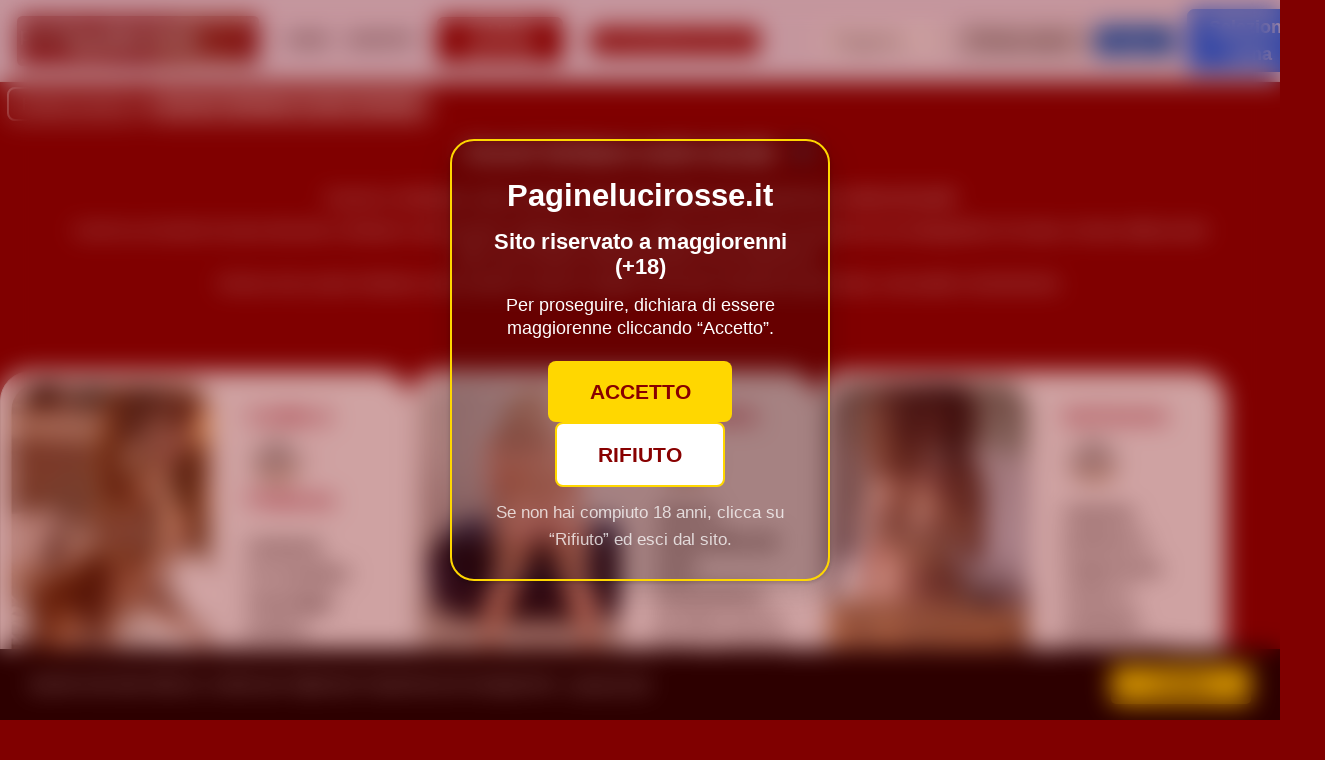

--- FILE ---
content_type: text/html; charset=UTF-8
request_url: https://www.paginelucirosse.it/escort-verbano-cusio-ossola
body_size: 17274
content:
<!DOCTYPE html>
<html lang="it">
<head>

    <meta charset="UTF-8">
 <meta name="viewport" content="width=device-width, initial-scale=1, shrink-to-fit=no" />
 
        
    
    
 <!--   <link  href="/bootstrap-italia/css/bootstrap-italia.min.css" defer rel="stylesheet" type="text/css" />    -->
<link  href="/css/bootstrap_RT.css" rel="stylesheet" type="text/css" />  
<link  href="/css/support.css" rel="stylesheet" type="text/css" />  

    <!-- Prefetch & Preconnect per Cloudinary -->
    <link rel="dns-prefetch" href="https://res.cloudinary.com">
   <!--  <link rel="preconnect" href="https://res.cloudinary.com" crossorigin="anonymous">   -->

 
	 <title>Escort Verbano cusio ossola - Annunci Donna Cerca Uomo | Paginelucirosse.it</title> 
  <meta name="description" content="Escort Verbano cusio ossola - Accompagnatrici di classe e affascinanti MILF per incontri di sesso discreti e indimenticabili. Donna cerca uomo a Verbano cusio ossola? Trova i migliori annunci su Paginelucirosse.it."/>
 <meta name="robots" content="index, follow">
<meta name="keywords" content="escort Verbano-cusio-ossola, accompagnatrici Verbano-cusio-ossola, annunci escort Verbano-cusio-ossola, incontri Verbano-cusio-ossola, milf Verbano-cusio-ossola, escort donne Verbano-cusio-ossola, paginelucirosse.it">
    <link rel="canonical" href="https://www.paginelucirosse.it/escort-verbano-cusio-ossola" /> 
    <!-- Open Graph -->
<meta property="og:locale" content="it_IT" />
<meta property="og:type" content="website" />
<meta property="og:title" content="Escort Verbano cusio ossola - Annunci Donna Cerca Uomo | Paginelucirosse.it"/>
<meta property="og:description" content="Escort Verbano cusio ossola - Accompagnatrici di classe e affascinanti MILF per incontri di sesso discreti e indimenticabili. Donna cerca uomo a Verbano cusio ossola? Trova i migliori annunci su Paginelucirosse.it."/>
<meta property="og:url" content="https://www.paginelucirosse.it/escort-verbano-cusio-ossola"/>
<meta property="og:site_name" content="Paginelucirosse.it"/>

<meta property="og:image" content="https://www.paginelucirosse.it/banner_new-og.jpg" />
<meta property="og:image:secure_url" content="https://www.paginelucirosse.it/banner_new-og.jpg" />
<meta property="og:image:width" content="1200" />
<meta property="og:image:height" content="630" />
<meta property="og:image:alt" content="Escort Verbano cusio ossola - Annunci su Paginelucirosse.it" />

<script type="application/ld+json">{"@context":"https://schema.org","@graph":[{"@type":"CollectionPage","@id":"https://www.paginelucirosse.it/escort-verbano-cusio-ossola#page","url":"https://www.paginelucirosse.it/escort-verbano-cusio-ossola","name":"Escort Verbano cusio ossola - Annunci in elenco | Paginelucirosse.it","headline":"Escort Verbano cusio ossola - Annunci verificati e contatto diretto","description":"Elenco annunci pubblicitari adult relativi alla città/zona di Verbano cusio ossola, con profili pubblicati dagli inserzionisti.","isPartOf":{"@id":"https://www.paginelucirosse.it/#website"},"inLanguage":"it-IT"},{"@type":"BreadcrumbList","@id":"https://www.paginelucirosse.it/escort-verbano-cusio-ossola#breadcrumbs","itemListElement":[{"@type":"ListItem","position":1,"name":"Home","item":{"@id":"https://www.paginelucirosse.it/","name":"Home"}},{"@type":"ListItem","position":2,"name":"Escort Verbano cusio ossola","item":{"@id":"https://www.paginelucirosse.it/escort-verbano-cusio-ossola","name":"Escort Verbano cusio ossola"}}]},{"@context":"https://schema.org","@type":"ItemList","@id":"https://www.paginelucirosse.it/escort-verbano-cusio-ossola","itemListOrder":"https://schema.org/ItemListOrderUnordered","itemListElement":[{"@type":"ListItem","position":1,"url":"https://www.paginelucirosse.it/escort-verbano-cusio-ossola/-3510346498-Natasha-233035"},{"@type":"ListItem","position":2,"url":"https://www.paginelucirosse.it/escort-verbano-cusio-ossola/-3928877203-Vittoria-233036"},{"@type":"ListItem","position":3,"url":"https://www.paginelucirosse.it/escort-verbano-cusio-ossola/pallanza-3669738170-Camila-233037"}]}]}</script>
<style>

    body,
    h1, h2, h3, h4, h5, h6,
    .card-title,
    .card-text,
    .nav-link,
    .btn,
    .form-control,
    .form-label {
      font-family: Arial, Helvetica, sans-serif;
      font-weight: 500;
    }
/* Arrotondamento grande su tutte le immagini vetrina */
.it-grid-item-wrapper img,
.mobile-photo-container img {
  border-radius: 30px !important;
}
/* Arrotondamento grande sulle card vetrina */
.it-grid-item-wrapper .card,
.it-grid-item-wrapper {
  border-radius: 30px !important;
  overflow: hidden; /* Così le immagini restano "dentro" il bordo */
}

.navbar {
  position: relative;
  z-index: 3000;
}
.navbar,
.navbar-collapse,
.navbar-nav,
.navbar-nav .nav-item {
  overflow: visible;
}
 
    /* Contenitore del dropdown */
    .my-dropdown {
      position: relative;
      display: inline-block;
      z-index: 1000;
    }

.my-dropdown-toggle {
  background-color: #0d6efd;  /* colore primario Bootstrap */
  border: 1px solid #0d6efd;  /* opzionale se vuoi un bordo coerente */
  color: #fff;
  padding: 0.2em 1em;
  cursor: pointer;
  font-weight: bold;
  font-size: 1rem;
  border-radius: 0.4em; /* Bordi arrotondati */
  position: relative;
  z-index: 1001;
  pointer-events: auto;
}


/* SOLO per schermi fino a 768px di larghezza */
@media (max-width: 768px) {
  .my-dropdown-toggle {
    margin-top: 1em; /* o il valore che preferisci */
  }
}



    /* Elenco voci di menu (inizialmente nascosto) */
    .my-dropdown-menu {
      display: none; /* nascosto di default */
      position: absolute;
      top: calc(100% + 6px);
      right: 0;            /* o left:0 se vuoi allinearlo a sinistra */
      background: #f8f9fa; /* sfondo menu */
      min-width: 200px;    /* larghezza minima */
      box-shadow: 0 2px 5px rgba(0,0,0,0.15);
      margin: 0;
      padding: 0;
      list-style: none;
      z-index: 1002;
    }

    /* Singolo elemento <li> */
    .my-dropdown-menu li {
      border-bottom: 1px solid #ddd;
    }
    .my-dropdown-menu li:last-child {
      border-bottom: none;
    }

    /* Link nel dropdown */
    .my-dropdown-menu li a {
      display: block;
      padding: 0.6em 1em;
      color: #333;
      text-decoration: none;
      white-space: nowrap;
      font-weight: bold;    /* custom-btn fw-bold */
      font-size: 1.25rem;   /* fs-5 (circa) */
      /* "text-truncate" potresti ottenerlo con: 
         overflow: hidden; text-overflow: ellipsis; etc. */
    }
    .my-dropdown-menu li a:hover {
      background: #ddd;
    }

/* Quando il container ha la classe .open, mostra il menu */
.my-dropdown.open .my-dropdown-menu {
  display: block;
}
.my-dropdown:focus-within .my-dropdown-menu {
  display: block;
}
/* Menu nascosto di default */
.my-dropdown-menu {
  display: none;
  position: absolute;
  right: 0;
  background: #fff;
  min-width: 180px;
  box-shadow: 0 2px 5px rgba(0,0,0,0.15);
  margin: 0;
  padding: 0;
  list-style: none;
  z-index: 99;
}

.my-dropdown-menu li {
  border-bottom: 1px solid #ddd;
}
.my-dropdown-menu li:last-child {
  border-bottom: none;
}

.my-dropdown-menu li a {
  display: block;
  padding: 0.6em 1em;
  color: #333;
  text-decoration: none;
}
.my-dropdown-menu li a:hover {
  background: #eee;
}

/* Quando il container ha la classe “open”, mostra il menu */
.my-dropdown.open .my-dropdown-menu {
  display: block;
}
.dropdown-clickcatcher{
  display:none;
  position:fixed;
  inset:0;
  z-index:98;
  background:transparent;
  pointer-events: auto;
}
.my-dropdown.open .dropdown-clickcatcher{display:block;}
.breadcrumb-item > a,
.breadcrumb-item.active > span {
  display: inline-block;
  padding: 5px 13px !important;
  border: 1.5px solid #fff;
  border-radius: 8px;
  background: rgba(255,255,255,0.08);
  font-size: 1em;
  line-height: 1.2 !important;
  vertical-align: middle;
  color: #fff !important;
  margin: 0 2px !important;
  min-height: 34px;
  box-sizing: border-box;
}

.breadcrumb-item > a:hover {
  background: #ffd700;
  color: #800 !important;
  text-decoration: none;
}

.breadcrumb-item.active > span {
  font-weight: bold;
  background: rgba(255,255,255,0.18);
  /* Abbassa di 1px se sembra ancora più alto */
  position: relative;
  top: 5px;
}
.breadcrumb-item + .breadcrumb-item::before {
  content: none !important;
}
  </style>
 

    <!-- Icone Apple & Favicons -->
    <link rel="apple-touch-icon" sizes="57x57" href="/apple-icon-57x57.png">
    <link rel="apple-touch-icon" sizes="60x60" href="/apple-icon-60x60.png">
    <link rel="apple-touch-icon" sizes="72x72" href="/apple-icon-72x72.png">
    <link rel="apple-touch-icon" sizes="76x76" href="/apple-icon-76x76.png">
    <link rel="apple-touch-icon" sizes="114x114" href="/apple-icon-114x114.png">
    <link rel="apple-touch-icon" sizes="120x120" href="/apple-icon-120x120.png">
    <link rel="apple-touch-icon" sizes="144x144" href="/apple-icon-144x144.png">
    <link rel="apple-touch-icon" sizes="152x152" href="/apple-icon-152x152.png">
    <link rel="apple-touch-icon" sizes="180x180" href="/apple-icon-180x180.png">
    <link rel="icon" type="image/png" sizes="192x192"  href="/android-icon-192x192.png">
    <link rel="icon" type="image/png" sizes="32x32"    href="/favicon-32x32.png">
    <link rel="icon" type="image/png" sizes="96x96"    href="/favicon-96x96.png">
    <link rel="icon" type="image/png" sizes="16x16"    href="/favicon-16x16.png">
    <link rel="manifest" href="/manifest.json">
    <meta name="msapplication-TileColor" content="#ffffff">
    <meta name="msapplication-TileImage" content="/ms-icon-144x144.png">
    <meta name="theme-color" content="#ffffff">



    <!-- Caricamento lazy -->
    <script>
document.addEventListener("DOMContentLoaded", function() {
  const lazyImages = document.querySelectorAll("img[data-src]");
  const imageObserver = new IntersectionObserver((entries, observer) => {
    entries.forEach((entry) => {
      if (entry.isIntersecting) {
        const img = entry.target;
        img.src = img.dataset.src;
        observer.unobserve(img);
      }
    });
  });
  
  lazyImages.forEach((img) => {
    imageObserver.observe(img);
  });
});
</script>


<style>
  /* Stile base (desktop) */
  h1.my-title {
    font-size: 1.4em;
    font-weight: bold;
    margin: 0;
  }

  /* Stile per schermi max 768px (mobile) */
  @media (max-width: 768px) {
    h1.my-title {
      font-size: 1em;
    }
  }
.img-fluid {
  max-width: 100%;
  height: auto;
}

.rounded-3 {
  border-radius: 0.3rem !important;
}

.my-dropdown {
  display: inline-block; /* Ometti se già definito inline nell'HTML */
  min-width: 150px;      /* Larghezza minima */
  min-height: 40px;      /* Altezza minima */
  /* Puoi aggiungere padding o margini se necessario */
  padding: 8px 12px;
}
.form-responsive {
  display: flex;
  flex-direction: column;
  gap: 0.7em;
  width: 100%;
}

.form-responsive .form-label {
  margin-bottom: 0.3em;
  font-weight: 600;
}

.form-responsive .form-select,
.form-responsive .form-control,
.form-responsive .btn {
  width: 100%;
  box-sizing: border-box;
}

/* Solo da desktop largo (da 1200px) in poi va in orizzontale */
@media (min-width: 1200px) {
  .form-responsive {
    flex-direction: row;
    align-items: center;
    gap: 1.1em;
    margin-left: 60px;
    max-width: 1100px;
  }
  .form-responsive .form-label {
    margin-bottom: 0;
    margin-right: 0.5em;
  }
  .form-responsive .form-select,
  .form-responsive .form-control {
    min-width: 120px;
    max-width: 250px;
    width: 100%;
  }
  .form-responsive .btn[type="submit"] {
    width: 100px;
    min-width: 80px;
    font-size: 0.97em;
    padding: 5px 0;
    height: 32px;
  }
}
@media (max-width: 820px) {
  .form-responsive .btn[type="submit"] {
    margin-bottom: 0.7em;
  }
}
.form-responsive select {
  font-size: 1.1rem; /* Adatta la dimensione secondo le tue preferenze */
}
  
</style>
   <script>
        window.onload = function() {
            window.scrollTo(0, 0);
        };
    </script>

</head>

<body>
      <div id="disclaimer-overlay"
       style="
        position:fixed; top:0; left:0; width:100vw; height:100vh;
        background: rgba(128,0,0,0.35);
        backdrop-filter: blur(12px);
        -webkit-backdrop-filter: blur(12px);
        color:#fff; z-index:99999;
        display:flex; align-items:center; justify-content:center;
        flex-direction:column; padding:0 1.5em; box-sizing:border-box;
        font-family:Arial,sans-serif;">
    <div style="
      background:rgba(0,0,0,0.20);
      border-radius:24px;
      box-shadow: 0 8px 32px rgba(0,0,0,0.18), 0 1.5px 4px #0003;
      max-width:380px; width:100%; text-align:center;
      padding:2em 1.3em 1.4em 1.3em;
      border: 2px solid #ffd700;">
      <div style="font-size:1.7em; font-weight:bold; margin-bottom:0.5em; line-height:1.2;">
        Paginelucirosse.it
      </div>
      <div style="font-size:1.2em; font-weight:bold; margin-bottom:0.7em; line-height:1.2;">
        Sito riservato a maggiorenni (+18)
      </div>      
      <div style="font-size:1em; margin-bottom:1.2em; line-height:1.3;">
        Per proseguire, dichiara di essere maggiorenne cliccando “Accetto”.
      </div>
      <div style="display:flex; justify-content:center; gap:1em; margin-bottom:0.6em; flex-wrap:wrap;">
        <button onclick="accettaDisclaimer()"
                style="background:#ffd700; color:#800; font-size:1.15em; font-weight:bold;
                       padding:0.7em 2em; border:none; border-radius:8px; cursor:pointer;">
          ACCETTO
        </button>
        <button onclick="rifiutaDisclaimer()"
                style="background:#fff; color:#800; font-size:1.15em; font-weight:bold;
                       padding:0.7em 2em; border:none; border-radius:8px; cursor:pointer; border:2px solid #ffd700;">
          RIFIUTO
        </button>
      </div>
      <div style="font-size:0.97em; opacity:0.75; margin-top:0.7em;">
        Se non hai compiuto 18 anni, clicca su “Rifiuto” ed esci dal sito.
      </div>
    </div>
  </div>
  <script>
    function accettaDisclaimer() {
      document.getElementById('disclaimer-overlay').style.display = 'none';
      document.cookie = 'disclaimer_accettato=1; path=/; max-age=604800';
    }
    function rifiutaDisclaimer() {
      window.location.href = "https://www.google.com/";
    }
    if(document.cookie.indexOf('disclaimer_accettato=1') !== -1) {
      document.getElementById('disclaimer-overlay').style.display = 'none';
    }
  </script>
  <noscript>
    <div style="position:fixed;top:0;left:0;width:100vw;height:100vh;z-index:99999;
                background:#800; color:#fff; display:flex; align-items:center; justify-content:center;">
      <p style="text-align:center;">Questo sito richiede JavaScript.<br>Contenuto per adulti (+18).</p>
    </div>
  </noscript>
<header>

<nav class="navbar navbar-expand-lg navbar-light bg-light" itemscope itemtype="http://schema.org/SiteNavigationElement">
  <div class="container-fluid">
<a class="navbar-brand" href="/">
    <img src="https://res.cloudinary.com/dilmnykjo/image/fetch/f_auto,q_auto,c_fill,dpr_auto/https://www.paginelucirosse.it/images/banner_new.jpeg"
         alt="Paginelucirosse.it - Annunci escort"
         width="242"
         height="50"
   
     class="rounded-3">
    </a>

    <!-- BURGER MENU -->
    <button id="menu-toggler" class="navbar-toggler" type="button" aria-expanded="false" aria-label="Toggle navigation"
            onclick="this.setAttribute('aria-expanded', this.getAttribute('aria-expanded')==='true' ? 'false' : 'true'); document.getElementById('navbar-menu').classList.toggle('show');">
      <span class="navbar-toggler-icon"></span>
    </button>

    <!-- CONTENUTO MENU -->
    <div id="navbar-menu" class="collapse navbar-collapse">
      <!-- MENU PRINCIPALE A SINISTRA -->
      <ul class="navbar-nav me-auto mb-2 mb-lg-0">
        <li class="nav-item">
          <a class="nav-link active fw-bold" aria-current="page" href="/">Home</a>
        </li>

		<li class="nav-item">
 			<a class="nav-link" href="/mail_contatti/formpage.php" style="color: black; font-weight: bold;">Contatti</a>
		</li>


<li class="nav-item">
      <!-- L’utente NON è loggato: mostriamo un dropdown “vanilla” -->
    <div class="my-dropdown" id="dropdown2" style="display:inline-block;">
<a href="#" 
   class="my-dropdown-toggle btn btn-primary btn-sm" 
   id="dropdownToggle2"
   style="
     background-color: #800;
     border-color: #800;
     color: #fff;
     padding: 0.2em 0.8em;
     font-size: .9rem;       /* leggermente più grande di 0.875rem (btn-sm di default) */
     line-height: 1.2;      /* più spazio verticale */
     border-radius: 0.4em;
   "
>
  Pubblica annuncio
</a>


      <ul class="my-dropdown-menu" id="dropdownMenu2">
        <li>
          <a href="/gest/registrazione.php" rel="nofollow">
            Registrati per inserire
          </a>
        </li>
      </ul>
    </div>
  </li>

        <!-- ESCI se loggato -->
                  <li class="nav-item ms-lg-3">
            <a class="nav-link btn btn-primary btn-sm special-btn" href="/gest/login.php" rel="nofollow"
               style="background-color: #800; border-color: #800; color: #fff;">
              Accedi/Registrati
            </a>
          </li>
              </ul>

      <!-- FORM RICERCA REGIONE/CITTÀ -->
<form class="form-responsive" method="GET" action="/ricerca_html.php">
  <input type="hidden" name="id_zona" id="id_zona" value="" />

  <label for="regione" class="visually-hidden">Regione</label>
  <select id="regione" class="form-select form-select-sm me-2">
    <!-- Le regioni vengono caricate dinamicamente -->
  </select>

  <label for="citta" class="visually-hidden">Città</label>
  <select id="citta" class="form-select form-select-sm me-2" disabled>
    <option value="">Prima seleziona una regione...</option>
  </select>

  <button class="btn btn-primary btn-sm" type="submit">Cerca</button>
</form>

      <!-- ZONE CORRELATE A DESTRA -->
      <ul class="navbar-nav ms-auto mb-2 mb-lg-0">
        <li class="nav-item dropdown">
          



<div class="my-dropdown" id="zoneDropdownContainer">
  <div class="dropdown-clickcatcher"
       onclick="closeZoneMenu();"></div>
  <!-- Pulsante per aprire/chiudere il menu -->
  <button class="my-dropdown-toggle" id="zoneDropdownToggle" type="button" aria-expanded="false"
          onclick="toggleZoneMenu(); return false;">
    Seleziona Zona
  </button>

<!-- Menu a discesa: generato dinamicamente in PHP -->
<ul class="my-dropdown-menu" id="zoneDropdownMenu"
    onclick="closeZoneMenu();">
                  <li>
        <a href="/escort-verbano-cusio-ossola-pallanza-1377">
          Pallanza        </a>
      </li>
      </ul>

</div>
        </li>
      </ul>
    </div>
  </div>
</nav>

<!-- Caricamento Region/Città via AJAX -->
<script>
document.addEventListener("DOMContentLoaded", function () {
  async function loadRegions() {
    try {
      const response = await fetch("/showRegionsMysql.php");
      const dataHtml = await response.text();
      document.getElementById("regione").innerHTML = dataHtml;
    } catch (error) {
      console.error("Errore nel caricamento delle regioni:", error);
    }
  }

  async function loadCities(regionId) {
    try {
      const response = await fetch(`/showCities_Mysql.php?regionId=${regionId}`);
      const dataHtml = await response.text();
      const cittaDropdown = document.getElementById("citta");
      cittaDropdown.disabled = false;
      cittaDropdown.innerHTML = dataHtml;
    } catch (error) {
      console.error("Errore nel caricamento delle città:", error);
    }
  }

  loadRegions();

  document.getElementById("regione").addEventListener("change", function () {
    const idRegion = this.value;
    const cittaDropdown = document.getElementById("citta");
    if (idRegion) {
      loadCities(idRegion);
    } else {
      cittaDropdown.disabled = true;
      cittaDropdown.innerHTML = '<option value="">Prima seleziona una regione...</option>';
    }
  });

  document.getElementById("citta").addEventListener("change", function () {
    const selectedZoneId = this.value;
    document.getElementById("id_zona").value = selectedZoneId;
  });
});
</script>

<!-- BREADCRUMB -->
<nav aria-label="breadcrumb" class="mb-2">
  <ol class="breadcrumb bg-transparent">
    <!-- Home -->
    <li class="breadcrumb-item text-white">
      <a href="https://www.paginelucirosse.it" style="color: white;">
        Home Escort
      </a>
    </li>
  
    
    <li class="breadcrumb-item text-white active" aria-current="page">
      <span>
        Escort Verbano Cusio Ossola      </span>
    </li>
  </ol>
</nav>
</header>
<main>

<!-- Contenitore per il titolo -->
<div class="text-center mb-0" style="text-align:center; color: #fff;">
  <h1 class="my-title" style="display:inline-block;">
   Escort Verbano cusio ossola  </h1>
  <span id="toggle-content" class="toggle-icon" style="display:inline-block; margin-left:0.5em;">
    &#9660;
  </span>
</div>

<!-- Sezione collassabile -->
<div id="main-content" class="expanded">
  <div class="content mx-auto my-2 p-2" style="width: 90%; max-width: 1200px; color: #fff; text-align: center; background: #800000; border-radius: 8px; min-height: 200px;">

     
    <!-- Sottotitolo H2 -->
    <h2 style="font-size:1rem; margin:0.5em 0;">
      Escort a Verbano cusio ossola: Donne di Classe per Esperienze Indimenticabili
    </h2>
    
    <!-- Paragrafi con le parole chiave -->
<p style="font-size:0.9em; margin-bottom:0.2em;">
       Cerchi un incontro di sesso discreto a Verbano cusio ossola? 
  Paginelucirosse.it ti offre una selezione esclusiva di accompagnatrici di classe, 
  incluse affascinanti MILF, per rendere indimenticabile la tua esperienza.    
    </p>
    
<p style="font-size:0.9em; margin-bottom:0.2em;">
        Donna cerca uomo Verbano cusio ossola? Scopri le migliori escort per momenti di puro relax, 
  sensualità e divertimento.
    </p>
    
  </div>
</div>


<style>
@media (max-width: 768px) {
  .btn-compact {
    width: auto; /* Adatta la larghezza al contenuto */
    display: inline-block; /* Assicura che i pulsanti siano affiancati */
    margin: 2px; /* Aggiunge spaziatura tra i pulsanti */
  }

  .d-flex.flex-wrap {
    justify-content: start; /* Allinea i pulsanti a sinistra */
    gap: 5px; /* Spaziatura tra i pulsanti */
  }
}
</style>
<style>
/* Stile per la sezione collassabile */
.collapse-section {
  display: none; /* Di default nascosta */
}

.collapse-section.show {
  display: block; /* Mostrata quando ha la classe 'show' */
}

/* Stile per i bottoni */
.btn {
  padding: 0.375rem 0.75rem;
  font-size: 0.875rem;
  line-height: 1.5;
  border-radius: 0.25rem;
  border: 1px solid transparent;
  cursor: pointer;
}


.btn-sm {
  padding: 0.25rem 0.5rem;
  font-size: 0.875rem;
  line-height: 1.5;
  border-radius: 0.2rem;
}

.btn-compact {
  margin: 2px;
}

.d-flex {
  display: flex;
}

.flex-wrap {
  flex-wrap: wrap;
}

.justify-content-center {
  justify-content: center;
}

.gap-2 {
  gap: 0.5rem;
}

 
/* Contenitore del dropdown */
.dropdown-css {
  position: relative;
  display: inline-block;
}

/* Nascondiamo il checkbox */
.dropdown-css input[type="checkbox"] {
  display: none;
}

/* Lo <label> diventa un pulsante cliccabile */
.dropdown-css label {
  cursor: pointer;
}

/* Il menu (ul) di default è nascosto */
.dropdown-css ul {
  display: none;
  position: absolute;
  top: 45px; /* distanza dal pulsante in label */
  left: 50%;
  transform: translateX(-50%);
  margin: 0;
  padding: 5px 0;
  list-style: none;
  background-color: #fff;
  border: 1px solid #ccc;
  min-width: 200px;
  z-index: 999;
}

/* Mostra il menu se la checkbox è spuntata */
.dropdown-css input[type="checkbox"]:checked ~ ul {
  display: block;
}

/* Stile degli <li> all'interno del menu */
.dropdown-css ul li {
  padding: 5px 10px;
}

/* Link interni al menu */
.dropdown-css ul li a {
  display: block;
  text-decoration: none;
  color: #000;
}

/* Hover sugli elementi */
.dropdown-css ul li:hover {
  background-color: #f0f0f0;
}
.btn-publish-announcement {
    display: inline-block;
    padding: 10px 20px;
    background-color: #0d6efd; /* Colore primary di Bootstrap 5 */
    color: #fff;
    text-decoration: none;
    border-radius: 4px;
}

.btn-publish-announcement:hover {
    background-color: #0b5ed7; /* Colore primary più scuro per hover */
}

 
</style>
 
<script>
document.getElementById('toggle-content').addEventListener('click', function () {
  var mainContent = document.getElementById('main-content');
  if (mainContent.classList.contains('expanded')) {
    // Se è aperto, lo chiudiamo
    mainContent.classList.remove('expanded');
    mainContent.classList.add('collapsed');
    this.innerHTML = '&#9654;'; // Freccia "verso destra"
  } else {
    // Se è chiuso, lo apriamo
    mainContent.classList.remove('collapsed');
    mainContent.classList.add('expanded');
    this.innerHTML = '&#9660;'; // Freccia "verso il basso"
  }
});

</script>

<!-- PULSANTE INSERISCI ANNUNCIO SU MOBILE -->
<div class="insert-announcement d-md-none mt-2 mb-3 text-center">
  
  <!-- INIZIO: Dropdown in pure CSS con checkbox -->
  <div class="dropdown-css" id="dropdown-best">

    <!-- Checkbox nascosto per il toggle -->
    <input type="checkbox" id="toggleMenu" />

    <!-- Etichetta che funge da "pulsante" -->
    <label for="toggleMenu" class="btn btn-primary mx-auto rounded">
      <i class="fas fa-plus" style="margin-right:5px;"></i> Pubblica annuncio
    </label>

    <!-- Menu a discesa -->
    <ul class="custom-dropdown-menu rounded">
      <li>
        <a class="bg-success text-white rounded dropdown-item" 
           href="/gest/registrazione.php" rel="nofollow">
          <i class="fas fa-user-plus" style="margin-right:5px;"></i> Registrati per inserire
        </a>
      </li>
    </ul>
  </div>
</div>

<!-- SEZIONE VETRINE (o in evidenza) -->
<div class="it-grid-list-wrapper it-image-label-grid" >
  <div class="grid-row">
            <!-- Se non ci sono vetrine -->
        <style>
/* Se non usi già una classe simile per il testo, puoi personalizzarla */
.it-griditem-text {
    font-size: 1rem;      /* Dimensione del testo, regolabile secondo necessità */
    color: #333;          /* Colore del testo */
    /* Aggiungi altre proprietà come font-weight, letter-spacing, ecc. */
}

/* Se vuoi il testo giustificato (Bootstrap 3 lo prevedeva, in Bootstrap 4/5 no) */
.text-justify {
    text-align: justify;
}

/* Classe per posizionare l'elemento in alto a sinistra */
.top-left {
    position: absolute;
    top: 0;
    left: 0;
}

/* Se desideri un bordo attorno al testo, simile a 'testo-bordato' */
.testo-bordato {
  color: white;
  -webkit-text-stroke: .5px black; /* Per browser che lo supportano */
  text-shadow: 
    -1px -1px 0 black,
     1px -1px 0 black,
    -1px  1px 0 black,
     1px  1px 0 black;         /* Fallback per gli altri */
 padding: 10px; /* Aggiunge spazio interno */
}
 h3 {
      font-size: 1em;
    }
.h3-custom {
      font-size: 1.2em;
    }
    
</style> 
</div>        </div>
</div>
<!-- FINE SEZIONE VETRINE -->

<!-- SEZIONE ANNUNCI NORMALI -->
<div id="annunciFab">


    
<style>
.card-text,
.card-title,
.btn-see-phone {
    word-wrap: break-word; /* Permette di andare a capo */
    overflow-wrap: break-word; /* Compatibilità aggiuntiva */
    word-break: break-word; /* Forza la divisione delle parole lunghe */
    hyphens: auto; /* Aggiunge trattini automatici se supportati */
}
        .stacked-cards {
            display: flex;
            flex-wrap: wrap; /* Permette alle card di andare a capo */
            gap: 1rem; /* Spazio tra le card */
        }

        .stacked-cards .it-grid-item-wrapper {
            width: 100%; /* Card a larghezza piena per mobile */
            display: flex;
            align-items: flex-start;
            gap: 0.8rem; /* Ridotto spazio tra immagine e contenuto */
            border: 1px solid #ddd; /* Aggiunge un bordo per distinguere le card */
            padding: 10px;
            border-radius: 8px;
            background-color: #f9f9f9;
        }

        .stacked-cards img {
            width: 200px; /* Larghezza immagine per dispositivi mobili */
            height: auto; /* Mantiene proporzioni */
            border-radius: 8px;
        }

        .stacked-cards .card-body {
            flex-grow: 1;
            display: flex;
            flex-direction: column;
            justify-content: flex-start;
            gap: 0.5rem; /* Meno spazio tra i contenuti */
        }

.btn-see-phone {
    display: inline-block;
    min-width: 100px;
    min-height: 48px;
    padding: 10px 15px;
    font-size: 14px;
    border-radius: 5px;
    border: 1px solid #000;
    background-color: #003366; /* Blu scuro */
    color: #fff; /* Colore del testo bianco */
    cursor: pointer;
}

.btn-see-phone:hover {
    background-color: #002244; /* Blu ancora più scuro per hover */
    color: white;
}

.btn-see-phone:focus {
    outline: 3px solid #666;
}

/* Per dispositivi mobili (max-width: 767px) */
@media (max-width: 767px) {
    .stacked-cards .it-grid-item-wrapper {
        width: calc(100% - 0.5rem); /* Riduce lo spazio ai lati */
        padding: 5px; /* Riduce il padding interno */
    }

    .stacked-cards img {
        width: 150px; /* Rimpicciolisce leggermente l'immagine */
        height: auto; /* Mantiene le proporzioni */
    }

    .stacked-cards .card-body {
        padding-left: 10px; /* Riduce lo spazio tra il testo e il bordo sinistro */
        padding-right: 10px; /* Riduce lo spazio tra il testo e il bordo destro */
        gap: 0.3rem; /* Riduce lo spazio tra i testi */
    }
}

/* Per desktop e tablet (min-width: 768px) */
@media (min-width: 768px) {
    .stacked-cards .it-grid-item-wrapper {
        width: calc(50% - 1rem); /* 2 card affiancate */
    }

    .stacked-cards img {
        width: 200px; /* Immagine più grande per desktop */
        height: auto; /* Mantiene proporzioni */
    }
}

/* Per schermi grandi (min-width: 1200px) */
@media (min-width: 1200px) {
    .stacked-cards .it-grid-item-wrapper {
        width: calc(33.33% - 1rem); /* 3 card affiancate su schermi grandi */
    }
}

/* Per tablet (iPad o dispositivi con larghezza compresa tra 768px e 1024px) */
@media (min-width: 768px) and (max-width: 1024px) {
    .stacked-cards img {
        width: 150px; /* Rimpicciolisce l'immagine */
        height: auto; /* Mantiene proporzioni */
    }

    .stacked-cards .it-grid-item-wrapper {
        width: calc(50% - 1rem); /* 2 card affiancate per tablet */
        padding: 10px; /* Mantiene il padding moderato */
    }

    .stacked-cards .card-body {
        padding-left: 10px; /* Riduce il padding interno */
        padding-right: 10px;
        gap: 0.5rem; /* Riduce lo spazio tra i contenuti */
    }
}


.phone-number {
    font-weight: bold; /* Testo in grassetto */
}

.phone-number::before {
    content: '\260E'; /* Unicode per l'icona telefono */
    margin-right: 8px; /* Spaziatura tra icona e numero */
    font-size: 1.5rem; /* Dimensione dell'icona */
    color: #007bff; /* Colore blu */
    vertical-align: 0.05em; /* Regola l'allineamento verticale */
    line-height: 1; /* Uniforma la linea di testo */
    display: inline-block; /* Assicura che sia trattata come elemento inline */
}
#phone-1 {
    display: flex;
    flex-direction: column;
    align-items: center;
    gap: 5px; /* Spazio tra l'icona e il numero */
    font-size: 1rem; /* Dimensione del numero */
    color: #000; /* Colore del numero */
}

#phone-1 .fa-phone {
    font-size: 1.5rem; /* Dimensione dell'icona */
    color: #007bff; /* Colore dell'icona */
}
.phone-icon {
    font-size: 1.2rem; /* Assicura dimensioni uniformi */
    color: #000; /* Colore nero */
    margin-right: 5px; /* Spazio accanto al numero */
    display: inline; /* Evita comportamenti non desiderati */
}

@media (max-width: 768px) {
    .stacked-cards img {
        width: 150px; /* Riduci la larghezza dell'immagine */
        height: auto; /* Mantieni le proporzioni */
    }
}
.card-text {
    font-weight: bold; /* Rende il testo in grassetto */
    color: #000; /* Imposta il colore del testo a nero */
}
.phone-container {
    visibility: hidden;
    opacity: 0;
    transition: opacity 1s ease-out, visibility 1s ease-out;
}

.phone-container.show {
    visibility: visible;
    opacity: 1;
}
</style>



    <div class="stacked-cards">
        <div class="it-grid-item-wrapper">
  <a href="/escort-verbano-cusio-ossola/pallanza-3669738170-Camila-233037">
    <picture>

      <!-- AVIF -->
      <source 
        srcset="https://res.cloudinary.com/dilmnykjo/image/fetch/f_avif,q_auto,c_fit,w_250,h_375/https://www.paginelucirosse.it/images/imggrande/40169005_7.jpg" 
        type="image/avif"
      >
      
      <!-- WebP -->
      <source 
        srcset="https://res.cloudinary.com/dilmnykjo/image/fetch/f_webp,q_auto,c_fit,w_250,h_375/https://www.paginelucirosse.it/images/imggrande/40169005_7.jpg" 
        type="image/webp"
      >
      
      <!-- JPEG (o fallback se f_auto sceglie PNG/JPEG) -->
      <source 
        srcset="https://res.cloudinary.com/dilmnykjo/image/fetch/f_auto,q_auto,c_fit,w_250,h_375/https://www.paginelucirosse.it/images/imggrande/40169005_7.jpg" 
        type="image/jpeg"
      >
      
      <!-- Tag img Universale (l'attributo data-src se usi lazyload) -->
      <img 
        class="lazy" 
        data-src="https://res.cloudinary.com/dilmnykjo/image/fetch/f_auto,q_auto,c_fit,w_250,h_375/https://www.paginelucirosse.it/images/imggrande/40169005_7.jpg" 
  alt="CAMILA, escort a Pallanza - verbania i!!!!!camila!! 💞 massaggi, erotico sensuale dolce, bella..." 
        loading="lazy"
        width="250"
        height="375"
      >
    </picture>
 

</a>

<div class="card-body" >
<a href="/escort-verbano-cusio-ossola/-3669738170-Camila-233037" 
   class="card-link" 
   style="text-decoration: none; color: inherit;"
title="Profilo di CAMILA – Escort a Pallanza ti aspetta. Contatto: 3669738170">
    <p class="text-danger rounded font-weight-bold" style="font-size: 1.2em; font-weight: 900;">
        CAMILA                    <img 
                class="lazy"
                src="https://res.cloudinary.com/dilmnykjo/image/fetch/f_auto,q_auto,c_fill,dpr_auto/https://www.paginelucirosse.it/tp.png" 
                alt="Top Vetrina" 
                style="width: 50px; height: 50px; margin-left: 5px;" 
                loading="lazy">
                        - Pallanza            </p>
    <p class="card-text">verbania i!!!!!camila!!  massaggi, erotico sensuale dolce, bella tutta naturale bellissimo seno, piacere, relax ed erot...</p>
</a>


    <!-- Numero di telefono visibile con icona -->
    <!-- Contenitore del numero nascosto -->
    <div id="phone-container-1" style="display: none;">
        <span id="phone-1" class="phone-number" style="font-weight: bold; color: #000; font-size: 1.2rem;"></span>
    </div>

    <!-- Pulsante con icona telefono -->
    <button id="button-1" 
            onclick="showPhoneWithAnimation(1, '3669738170')" 
            style="padding: 10px 15px; font-size: 1.1rem; border: 1.5px solid #800; background-color: #fff; color: #000; border-radius: 5px; cursor: pointer; display: flex; align-items: center; gap: 8px;">
        <!-- Icona telefono SVG -->
        <svg xmlns="http://www.w3.org/2000/svg" width="20" height="20" viewBox="0 0 24 24" fill="currentColor">
            <path d="M6.6 10.8C7.1 13.1 8.9 14.9 11.2 15.4L13.2 13.4C13.5 13.1 13.9 13 14.3 13.1C15.4 13.4 16.6 13.6 17.8 13.6C18.4 13.6 19 14.1 19 14.7V18.3C19 18.9 18.4 19.5 17.8 19.5C9.8 19.5 3.5 13.2 3.5 5.2C3.5 4.6 4.1 4 4.7 4H8.3C8.9 4 9.5 4.6 9.5 5.2C9.5 6.4 9.7 7.6 10 8.7C10.1 9.1 10 9.5 9.7 9.8L7.7 11.8C7.3 12.2 7.3 12.6 7.6 13L6.6 10.8Z"/>
        </svg>
        <strong>Vedi telefono</strong>
    </button>
    </div>
</div>
 
<div class="it-grid-item-wrapper">
  <a href="/escort-verbano-cusio-ossola/-3928877203-Vittoria-233036">
    <picture>

      <!-- AVIF -->
      <source 
        srcset="https://res.cloudinary.com/dilmnykjo/image/fetch/f_avif,q_auto,c_fit,w_250,h_375/https://www.paginelucirosse.it/images/imggrande/30260020_6.jpg" 
        type="image/avif"
      >
      
      <!-- WebP -->
      <source 
        srcset="https://res.cloudinary.com/dilmnykjo/image/fetch/f_webp,q_auto,c_fit,w_250,h_375/https://www.paginelucirosse.it/images/imggrande/30260020_6.jpg" 
        type="image/webp"
      >
      
      <!-- JPEG (o fallback se f_auto sceglie PNG/JPEG) -->
      <source 
        srcset="https://res.cloudinary.com/dilmnykjo/image/fetch/f_auto,q_auto,c_fit,w_250,h_375/https://www.paginelucirosse.it/images/imggrande/30260020_6.jpg" 
        type="image/jpeg"
      >
      
      <!-- Tag img Universale (l'attributo data-src se usi lazyload) -->
      <img 
        class="lazy" 
        data-src="https://res.cloudinary.com/dilmnykjo/image/fetch/f_auto,q_auto,c_fit,w_250,h_375/https://www.paginelucirosse.it/images/imggrande/30260020_6.jpg" 
  alt="VITTORIA , escort a Verbano cusio ossola - vittoria disponilbe per tutte fantasie bacii en boca..." 
        loading="lazy"
        width="250"
        height="375"
      >
    </picture>
 

</a>

<div class="card-body" >
<a href="/escort-verbano-cusio-ossola/-3928877203-Vittoria-233036" 
   class="card-link" 
   style="text-decoration: none; color: inherit;"
title="Profilo di VITTORIA  – Escort a Verbano cusio ossola per momenti unici. Contatto: 3928877203">
    <p class="text-danger rounded font-weight-bold" style="font-size: 1.2em; font-weight: 900;">
        VITTORIA                     <img 
                class="lazy"
                src="https://res.cloudinary.com/dilmnykjo/image/fetch/f_auto,q_auto,c_fill,dpr_auto/https://www.paginelucirosse.it/tp.png" 
                alt="Top Vetrina" 
                style="width: 50px; height: 50px; margin-left: 5px;" 
                loading="lazy">
            </p>
    <p class="card-text">vittoria disponilbe per tutte fantasiebacii en boca con la lingua ,mi facio scopare lato b ,baciare e tocare da per tutto squrtin strapon completissima e senza limitia me mi pui lecare la mi...</p>
</a>


    <!-- Numero di telefono visibile con icona -->
    <!-- Contenitore del numero nascosto -->
    <div id="phone-container-2" style="display: none;">
        <span id="phone-2" class="phone-number" style="font-weight: bold; color: #000; font-size: 1.2rem;"></span>
    </div>

    <!-- Pulsante con icona telefono -->
    <button id="button-2" 
            onclick="showPhoneWithAnimation(2, '3928877203')" 
            style="padding: 10px 15px; font-size: 1.1rem; border: 1.5px solid #800; background-color: #fff; color: #000; border-radius: 5px; cursor: pointer; display: flex; align-items: center; gap: 8px;">
        <!-- Icona telefono SVG -->
        <svg xmlns="http://www.w3.org/2000/svg" width="20" height="20" viewBox="0 0 24 24" fill="currentColor">
            <path d="M6.6 10.8C7.1 13.1 8.9 14.9 11.2 15.4L13.2 13.4C13.5 13.1 13.9 13 14.3 13.1C15.4 13.4 16.6 13.6 17.8 13.6C18.4 13.6 19 14.1 19 14.7V18.3C19 18.9 18.4 19.5 17.8 19.5C9.8 19.5 3.5 13.2 3.5 5.2C3.5 4.6 4.1 4 4.7 4H8.3C8.9 4 9.5 4.6 9.5 5.2C9.5 6.4 9.7 7.6 10 8.7C10.1 9.1 10 9.5 9.7 9.8L7.7 11.8C7.3 12.2 7.3 12.6 7.6 13L6.6 10.8Z"/>
        </svg>
        <strong>Vedi telefono</strong>
    </button>
    </div>
</div>
 
<div class="it-grid-item-wrapper">
  <a href="/escort-verbano-cusio-ossola/-3510346498-Natasha-233035">
    <picture>

      <!-- AVIF -->
      <source 
        srcset="https://res.cloudinary.com/dilmnykjo/image/fetch/f_avif,q_auto,c_fit,w_250,h_375/https://www.paginelucirosse.it/images/imggrande/38839441_3.jpg" 
        type="image/avif"
      >
      
      <!-- WebP -->
      <source 
        srcset="https://res.cloudinary.com/dilmnykjo/image/fetch/f_webp,q_auto,c_fit,w_250,h_375/https://www.paginelucirosse.it/images/imggrande/38839441_3.jpg" 
        type="image/webp"
      >
      
      <!-- JPEG (o fallback se f_auto sceglie PNG/JPEG) -->
      <source 
        srcset="https://res.cloudinary.com/dilmnykjo/image/fetch/f_auto,q_auto,c_fit,w_250,h_375/https://www.paginelucirosse.it/images/imggrande/38839441_3.jpg" 
        type="image/jpeg"
      >
      
      <!-- Tag img Universale (l'attributo data-src se usi lazyload) -->
      <img 
        class="lazy" 
        data-src="https://res.cloudinary.com/dilmnykjo/image/fetch/f_auto,q_auto,c_fit,w_250,h_375/https://www.paginelucirosse.it/images/imggrande/38839441_3.jpg" 
  alt="NATASHA, escort a Verbano cusio ossola - natasha, bollente e tragressiva riceve a verbania intra..." 
        loading="lazy"
        width="250"
        height="375"
      >
    </picture>
 

</a>

<div class="card-body" >
<a href="/escort-verbano-cusio-ossola/-3510346498-Natasha-233035" 
   class="card-link" 
   style="text-decoration: none; color: inherit;"
title="Profilo di NATASHA – Escort a Verbano cusio ossola per momenti unici. Contatto: 3510346498">
    <p class="text-danger rounded font-weight-bold" style="font-size: 1.2em; font-weight: 900;">
        NATASHA                    <img 
                class="lazy"
                src="https://res.cloudinary.com/dilmnykjo/image/fetch/f_auto,q_auto,c_fill,dpr_auto/https://www.paginelucirosse.it/tp.png" 
                alt="Top Vetrina" 
                style="width: 50px; height: 50px; margin-left: 5px;" 
                loading="lazy">
            </p>
    <p class="card-text">natasha, bollente e tragressiva riceve a verbania intranatasha, bollente e tragressiva figa bollente tutta da leccare !!!!***bambola a cui puoi spaccare il culo e scopargli la gola ...</p>
</a>


    <!-- Numero di telefono visibile con icona -->
    <!-- Contenitore del numero nascosto -->
    <div id="phone-container-3" style="display: none;">
        <span id="phone-3" class="phone-number" style="font-weight: bold; color: #000; font-size: 1.2rem;"></span>
    </div>

    <!-- Pulsante con icona telefono -->
    <button id="button-3" 
            onclick="showPhoneWithAnimation(3, '3510346498')" 
            style="padding: 10px 15px; font-size: 1.1rem; border: 1.5px solid #800; background-color: #fff; color: #000; border-radius: 5px; cursor: pointer; display: flex; align-items: center; gap: 8px;">
        <!-- Icona telefono SVG -->
        <svg xmlns="http://www.w3.org/2000/svg" width="20" height="20" viewBox="0 0 24 24" fill="currentColor">
            <path d="M6.6 10.8C7.1 13.1 8.9 14.9 11.2 15.4L13.2 13.4C13.5 13.1 13.9 13 14.3 13.1C15.4 13.4 16.6 13.6 17.8 13.6C18.4 13.6 19 14.1 19 14.7V18.3C19 18.9 18.4 19.5 17.8 19.5C9.8 19.5 3.5 13.2 3.5 5.2C3.5 4.6 4.1 4 4.7 4H8.3C8.9 4 9.5 4.6 9.5 5.2C9.5 6.4 9.7 7.6 10 8.7C10.1 9.1 10 9.5 9.7 9.8L7.7 11.8C7.3 12.2 7.3 12.6 7.6 13L6.6 10.8Z"/>
        </svg>
        <strong>Vedi telefono</strong>
    </button>
    </div>
</div>
 
    </div>
        




</div>

  <div id="loadingProgress" style="display:none;">
    <div class="progress" style="height:50px;">
      <div class="progress-bar progress-bar-striped progress-bar-animated"
           style="width:100%;font-size:20px;">
        Caricamento altri annunci...
      </div>
    </div>
  </div>
  <div id="targetSection">
          <!-- caricati via JS -->
      </div>

<!-- LISTA ZONE VICINE -->
  <p class="text-center text-white">Nelle vicinanze:</p>
  <div class="container text-center mb-3">
    <div class="d-flex flex-wrap justify-content-center gap-2">
            <a href="/escort-verbano-cusio-ossola-pallanza-1377" 
         class="btn btn-dark">
        <span class="fw-bold text-white">
          Pallanza        </span>
      </a>
          </div>
  </div>

<!-- TESTO E LINK DI APPROFONDIMENTO -->
<div class="p-3 mb-2 text-white text-center h5 custom-h5-smaller">
  Ricerche frequenti: Incontri con escort di Verbano cusio ossola | Accompagnatrici Verbano cusio ossola | 
  Escort donne Verbano cusio ossola | annunci incontri Verbano cusio ossola | incontri erotici Verbano cusio ossola | Donna cerca uomo Verbano cusio ossola
  <br>
  Tante accompagnatrici cercano la tua compagnia per vivere momenti speciali e trasgressivi. Incontri con escort di classe nella città di Verbano-cusio-ossola</div>
<p class="text-white text-center" style="width:75%; margin: 0 auto;">
  Tutti gli annunci della sezione Incontri Donne a Verbano-cusio-ossola  sono stati integrati qui, per offrirti un’esperienza di ricerca completa e immediata. 
  Esplora i migliori annunci disponibili per trovare esattamente ciò che cerchi.
</p>


<style>
  /* Nuova classe per pulsanti con padding ridotto */
  .btn-custom-small {
    padding: 0.25rem 0.5rem; /* Riduce il padding verticale e orizzontale */
    font-size: 0.875rem;      /* Riduce la dimensione del testo */
    border-radius: 0.2rem;    /* Opzionale: Riduce leggermente il raggio del bordo */
  }

  /* Opzionale: Aggiungi uno spazio maggiore tra i pulsanti */
  .btn-group-custom {
    display: flex;
    flex-wrap: wrap;
    justify-content: center;
    gap: 0.5rem; /* Spazio di 0.5rem tra i pulsanti */
  }

  /* Media Query per dispositivi extra piccoli */
  @media (max-width: 576px) {
    .btn-custom-small {
      flex: 1 1 45%; /* Occupano circa il 45% della larghezza */
      max-width: 45%;
    }
  }
</style>


<!-- RICERCHE FREQUENTI -->
<div class="container text-center mt-3">
  <div class="btn-group-custom">
    <a class="btn btn-primary btn-custom-small" href="https://www.paginelucirosse.it/escort-verbano-cusio-ossola"
       role="button">
      Tutti gli annunci a verbano cusio ossola    </a>
   
    <a class="btn btn-primary btn-custom-small" href="/sitemap_escort.php?id_zona=64"
       role="button">
      Sitemap Verbano cusio ossola    </a>
   
  </div>
</div>

<div class="x-follow-link" style="text-align: center; padding: 1rem;">
  <a href="https://x.com/PagineRosseIT" 
     target="_blank" 
     rel="noopener nofollow" 
     title="Segui i nostri post su X per Escort Verbano Cusio Ossola">
    <img data-src="https://res.cloudinary.com/dilmnykjo/image/fetch/f_auto,q_auto,c_fill,dpr_auto/https://www.paginelucirosse.it/images/x-logo.png" 
         alt="Visita il nostro profilo su X per aggiornamenti su Escort Verbano Cusio Ossola" 
         style="width: 70px; height: 70px; vertical-align: middle;" 
         loading="lazy" 
         class="lazy">
    <span style="color: #ffffff; font-weight: bold; margin-left: 0.5rem;">Seguici su X</span>
  </a>
</div>

  <style>
    /* Stili per i titoli delle sezioni */
    .section-title {
      color: #80FF80;
    font-size: 1em; /* Imposta l'altezza del testo a 1em */
    }
  </style>
 
 
<div class="container my-5">
    <h3 class="card-text font-sans-serif text-center mt-0 p-2 mb-1 h5 text-white font-weight-bold shadow rounded">
        Da anni ci occupiamo di farvi incontrare le migliori <strong>Escort a Verbano cusio ossola</strong>, pronte per un tuo contatto.
    </h3>
        
    <!-- Paragrafo con Parole Chiave -->
    <p class="text-white">
        Cerchi un incontro di <strong>sesso</strong> discreto a Verbano cusio ossola? Paginelucirosse.it ti offre una selezione esclusiva di accompagnatrici di classe, dalle eleganti <strong>MILF</strong> alle affascinanti donne di ogni età, per rendere indimenticabile la tua esperienza. <strong>Donna cerca uomo Verbano cusio ossola</strong>? Trova le migliori escort pronte a regalarti momenti di puro relax e piacere.
    </p>
</div>
<div class="container my-5">
  <h2 class="text-center text-white mb-4">Altre ricerche</h2>
  <p class="text-white">
    Cerca le escort più affascinanti di Verbano cusio ossola sul nostro sito di annunci personali.
  </p>
  <p class="text-white">
    Leggi le recensioni sul forum di escort di Verbano cusio ossola per trovare le migliori accompagnatrici disponibili.
  </p>
  <p class="text-white">
    Scopri le migliori mega escort di Verbano cusio ossola e vivi un'esperienza indimenticabile.
  </p>
  <p class="text-white">
    Scegli tra le escort con seno prosperoso di Verbano cusio ossola per un'esperienza sessuale senza paragoni.
  </p>
  <p class="text-white">
    Le escort brasiliane di Verbano cusio ossola sono una vera delizia per gli amanti della bellezza esotica.
  </p>
  <p class="text-white">
    Prova l'emozione di incontrare escort brasiliane a Verbano cusio ossola.
  </p>
  <p class="text-white">
    Se cerchi escort sensuali a Verbano cusio ossola, non cercare oltre: qui troverai solo escort di alta classe.
  </p>
  <p class="text-white">
    Trova solo escort di alta qualità a Verbano cusio ossola con foto autentiche e affidabili.
  </p>
  <p class="text-white">
    Scopri la tua nuova escort preferita a Verbano cusio ossola e vivi un'avventura unica.
  </p>
  <p class="text-white">
    Non perdere le nuove arrivate: scopri le nuove escort a Verbano cusio ossola pronte a offrirti momenti speciali.
  </p>
</div>

<div class="container my-5">
  <h2 class="text-center text-white mb-4">Annunci personali a Verbano cusio ossola</h2>
  <p class="text-white">
    Vuoi trasgredire a Verbano cusio ossola? 
    Su Paginelucirosse.it puoi scegliere tra i migliori annunci hot di escort, hostess, modelle e accompagnatrici in cerca di uomini da incontrare. 
    Le foto, i video e i contatti telefonici personali sono sempre aggiornati e ti aspettano.
  </p>
</div>

<div class="container my-5">
  <h2 class="text-center text-white mb-4">
    Scopri Escort e Accompagnatrici a Verbano cusio ossola  </h2>
  
  <p class="text-white">
    Su <strong>Paginelucirosse Verbano cusio ossola</strong> troverai una selezione esclusiva di escort e accompagnatrici di alta classe, pronte a offrirti esperienze uniche e indimenticabili. Che tu stia cercando un incontro discreto o un accompagnamento raffinato per eventi speciali, il nostro portale mette a tua disposizione annunci accuratamente selezionati, con profili autentici e contatti diretti, per soddisfare ogni tua esigenza.
  </p>
  
  <p class="text-white">
    Esplora il nostro catalogo per scoprire escort che uniscono eleganza, professionalità e passione. Se desideri incontrare una <strong>donna cerca uomo Verbano cusio ossola</strong>, una <strong>MILF Verbano cusio ossola</strong> sofisticata o vivere un'esperienza di <strong>sesso a Verbano cusio ossola</strong> all'insegna della discrezione e della qualità, siamo qui per trasformare le tue fantasie in realtà.
  </p>
  
  <p class="text-white">
    Scegli tra le nostre proposte: <strong>escort Verbano cusio ossola</strong>, <strong>donna cerca uomo Verbano cusio ossola</strong>, <strong>MILF Verbano cusio ossola</strong> e <strong>sesso a Verbano cusio ossola</strong>. Il tuo prossimo incontro straordinario è a portata di clic!
  </p>
</div>

<div class="container my-5">
  <h2 class="text-center text-white mb-4">Su Paginelucirosse.it Verbano cusio ossola Escort Verificate</h2>
  <p class="text-white">
    Su Paginelucirosse.it troverai top escort, girl escorts, ragazze russe, escort brasiliane, massaggiatrici cinesi e hot escort a Verbano cusio ossola e in moltissime città italiane. 
    Tutte le escort hanno un contatto telefonico e una descrizione dettagliata per aiutarti a scegliere quella perfetta per te. 
    Scopri accompagnatrici, mistress, massaggiatrici, massaggi erotici e centri massaggio disponibili sia per incontri incall che outcall a Verbano cusio ossola. 
    Tantissimi annunci di escort sexy sono disponibili per soddisfare ogni tuo desiderio.
  </p>
  <p class="text-white">
    Non perdere gli annunci personali di escort e splendide MILF che ti aspettano. Tante donne cercano un uomo a Verbano cusio ossola. 
    Foto vere, 100% reali, con timbro garantito, numero di telefono personale e tanta voglia di farti vivere momenti indimenticabili. 
    Soddisfa le tue fantasie con le nostre inserzioni.
  </p>
</div>

<div class="container my-5">
  <h2 class="text-center text-white mb-4">Ragazze accompagnatrici e Top escort a Verbano cusio ossola</h2>
  <p class="text-white">
    Cerca su Paginelucirosse.it le migliori accompagnatrici nella provincia di Verbano cusio ossola che ti faranno vivere momenti di eccitazione senza precedenti. 
    Le migliori escort di Verbano cusio ossola sono pronte a regalarti momenti di piacere autentico. 
    Per la tua completa soddisfazione, queste magnifiche TOP ESCORT si offrono a te per realizzare ogni tuo desiderio. 
    Grazie agli annunci, potrai contattare facilmente l'inserzionista tramite WhatsApp, SMS o chiamata diretta.
  </p>
</div>

<main>
<style>
  /* (Facoltativo) Azzera lo stile del pulsante per farlo sembrare semplice testo */
  .faq-question {
    background: none;
    border: none;
    color: #fff;                 /* colore testo bianco */
    text-align: left;
    text-decoration: underline;  /* sottolinea il testo per indicare che è cliccabile */
    cursor: pointer;
    font-size: 1rem;
    margin: 0;
    padding: 0;
  }
  .faq-question:hover,
  .faq-question:focus {
    outline: none;
    text-decoration: none;       /* se vuoi togliere la sottolineatura al passaggio */
  }

  .faq-answer {
    margin-top: 0.5rem;
    background-color: #f8f9fa;
    color: #000;
    padding: 1rem;
    border-radius: 4px;
  }
</style>

 


<script>
  // Aggiunge interattività alle FAQ
  document.querySelectorAll('.faq-question').forEach(button => {
    button.addEventListener('click', () => {
      const answer = button.nextElementSibling;
      const isVisible = answer.style.display === 'block';

      // Nasconde tutte le risposte
      document.querySelectorAll('.faq-answer').forEach(item => item.style.display = 'none');

      // Mostra o nasconde la risposta cliccata
      if (!isVisible) {
        answer.style.display = 'block';
      }
    });
  });
</script>
<!-- PULSANTE “TORNA SU” -->
<button onclick="topFunction()" id="myBtn" title="Torna su">Top</button>
<script>
window.onscroll = function() {
  scrollFunction()
};
function scrollFunction() {
  if (document.body.scrollTop>20 || document.documentElement.scrollTop>20) {
    document.getElementById("myBtn").style.display="block";
  } else {
    document.getElementById("myBtn").style.display="none";
  }
}
function topFunction() {
  document.body.scrollTop=0;
  document.documentElement.scrollTop=0;
}
</script>

<!-- FOOTER -->
<div class="p-3 bg-danger text-white text-center">
  <p class="h6 footer-smaller m-0">
    &copy; 2025 paginelucirosse.it - newservices LTD - Bulgaria Sofia (Stolichna, distretto Lyulin 8) VAT: BG206000870<br>
    engineered by s.h.a.d.o. sistemi (we're back) - all rights reserved<br>
    &Egrave; vietata la riproduzione anche parziale &copy; 2025
  </p>
</div>



<!-- CookieConsent -->
<link rel="stylesheet"
      href="https://cdnjs.cloudflare.com/ajax/libs/cookieconsent/3.1.0/cookieconsent.min.css"
      media="print" onload="this.media='all'">
<script src="https://cdnjs.cloudflare.com/ajax/libs/cookieconsent/3.1.0/cookieconsent.min.js" defer></script>
<!-- Script per Cookie Consent e Caricamento Annunci -->
<script>
window.addEventListener('load', function() {

  // 1) Cookie Consent
  console.log("CookieConsent - Avvio inizializzazione");
  window.cookieconsent.initialise({
    palette: {
      popup: { background:"#000000" },
      button:{ background:"#f1d600" }
    },
    theme: "classic",
    content: {
      message: "Questo sito web utilizza i cookie per migliorare l'esperienza di navigazione.",
      dismiss: "Accetta",
      link: "Leggi di più",
      href: "/informativa-cookie.html"
    }
  });



  window.loadAnnunci = function() {
    console.log("Caricamento annunci normali...");
    document.getElementById("loadingProgress").style.display = "block";
    var xhr = new XMLHttpRequest();
    xhr.open("GET", "annunci.php?id_zona=64&zona=", true);
    xhr.onload = function () {
      document.getElementById("loadingProgress").style.display = "none";
      if (xhr.status === 200) {
        document.getElementById("annunci").innerHTML = xhr.responseText;
      } else {
        console.error("Errore in loadAnnunci:", xhr.status, xhr.statusText);
      }
    };
    xhr.onerror = function () {
      document.getElementById("loadingProgress").style.display = "none";
      console.error("Errore in loadAnnunci: errore di rete");
    };
    xhr.send();
  }

});
</script>

<!-- SECONDO SCRIPT: Gestione toggle e scroll -->
<script>
document.addEventListener('DOMContentLoaded', function() {
  console.log("DOMContentLoaded - Gestione toggle e scroll");

  const toggleContent = document.getElementById('toggle-content');
  const mainContent   = document.getElementById('main-content');

  // Verifica se ci sono
  console.log("toggleContent:", toggleContent);
  console.log("mainContent:", mainContent);


/*
  // Appena l’utente fa scroll
  window.addEventListener('scroll', function() {
    if (mainContent.classList.contains('expanded')) {
      console.log("Scroll: sezione è aperta, la chiudo");
      mainContent.classList.remove('expanded');
      mainContent.classList.add('collapsed');
      toggleContent.innerHTML = '&#9654;';
    }
  }); */
});
</script>

<script>
  // Al clic sulla freccia
  toggleContent.addEventListener('click', function() {
    console.log("Clic freccia");
    if (mainContent.classList.contains('expanded')) {
      console.log("Chiudo sezione");
      mainContent.classList.remove('expanded');
      mainContent.classList.add('collapsed');
      this.innerHTML = '&#9654;';  // freccia laterale
    } else {
      console.log("Apro sezione");
      mainContent.classList.remove('collapsed');
      mainContent.classList.add('expanded');
      this.innerHTML = '&#9660;'; // freccia verso il basso
    }
  });

</script>
<script>
    function showPhone(event, id, phone) {
        event.preventDefault(); // Evita l'azione predefinita del link
        event.stopPropagation(); // Evita la propagazione al link principale
        const phoneElement = document.getElementById(`phone-${id}`);
        const buttonElement = document.getElementById(`button-${id}`);
        if (phoneElement && buttonElement) {
            phoneElement.style.display = 'inline';
            buttonElement.style.display = 'none';

            // Tracciamento evento Google Analytics
            gtag('event', 'view_phone', {
                'event_category': 'User Interaction',
                'event_label': `Phone: ${phone}`,
                'value': 1
            });
        }
    }
</script>
<script>
/* Contenitore nascosto */

    function showPhoneWithAnimation(id, fullPhone) {
        const phoneContainer = document.getElementById(`phone-container-${id}`);
        const phoneElement = document.getElementById(`phone-${id}`);
        const button = document.getElementById(`button-${id}`);
        if (!phoneContainer || !phoneElement || !button) {
            return;
        }

        let currentIndex = 0;
        let displayedPhone = '';
        fullPhone = fullPhone || '';

        phoneContainer.style.display = 'block';
        button.style.display = 'none';

        const animationInterval = setInterval(() => {
            displayedPhone += fullPhone[currentIndex];
            phoneElement.textContent = displayedPhone;
            currentIndex++;

            if (currentIndex >= fullPhone.length) {
                clearInterval(animationInterval);
            }
        }, 100); // Velocità dell'animazione (100ms per carattere)
    }

</script> 
<script>
document.addEventListener('DOMContentLoaded', function() {
  // Se l’utente è loggato, non esiste #dropdown2, quindi verifichiamo
  const dropdown2 = document.getElementById('dropdown2');
  if (!dropdown2) return; // se non c'è, usciamo

  const toggle2 = document.getElementById('dropdownToggle2');

  // Al click sul link, toggliamo la classe “open”
  toggle2.addEventListener('click', function(e) {
    e.preventDefault();
    e.stopPropagation();
    dropdown2.classList.toggle('open');
  });

  // Se clicchiamo fuori dal dropdown, chiudiamo il menu
  document.addEventListener('click', function(e) {
    if (!dropdown2.contains(e.target)) {
      dropdown2.classList.remove('open');
    }
  });

  // Chiudi il menu quando si clicca su una voce del dropdown
  const menuLinks = dropdown2.querySelectorAll('.my-dropdown-menu a');
  menuLinks.forEach(link => {
    link.addEventListener('click', function() {
      dropdown2.classList.remove('open');
    });
  });
});
</script>
<script>
function toggleZoneMenu() {
  var menu = document.getElementById('zoneDropdownMenu');
  var btn = document.getElementById('zoneDropdownToggle');
  var catcher = document.querySelector('#zoneDropdownContainer .dropdown-clickcatcher');
  if (!menu || !btn) return false;
  var isOpen = menu.style.display === 'block';
  menu.style.display = isOpen ? 'none' : 'block';
  btn.setAttribute('aria-expanded', isOpen ? 'false' : 'true');
  if (catcher) catcher.style.display = isOpen ? 'none' : 'block';
  return false;
}
function closeZoneMenu() {
  var menu = document.getElementById('zoneDropdownMenu');
  var btn = document.getElementById('zoneDropdownToggle');
  var catcher = document.querySelector('#zoneDropdownContainer .dropdown-clickcatcher');
  if (menu) menu.style.display = 'none';
  if (btn) btn.setAttribute('aria-expanded', 'false');
  if (catcher) catcher.style.display = 'none';
}
</script>
<script>

function toggleCollapse() {
  const linkSection = document.getElementById('linkSection');
  linkSection.classList.toggle('show'); // Alterna la classe 'show'
} 
</script>
    <!-- Bootstrap 5 Bundle + jQuery (per Ajax) 
    <script src="https://cdnjs.cloudflare.com/ajax/libs/bootstrap/5.2.1/js/bootstrap.bundle.min.js" defer></script> -->
<script>
document.addEventListener('click', function(event) {
  var dropdownContainer = document.getElementById('dropdown-best'); // Usiamo il nuovo ID
  var toggleMenu = document.getElementById('toggleMenu');

  // Controlla se il clic è avvenuto al di fuori del dropdown
  if (!dropdownContainer.contains(event.target)) {
    // Chiudi il dropdown deselezionando il checkbox
    toggleMenu.checked = false;
  }
});
</script>
<!-- <script>
  // Attendi l'evento DOMContentLoaded e poi, dopo 1 secondo, avvia GTM
  document.addEventListener('DOMContentLoaded', function() {
    setTimeout(function() {
      (function(w, d, s, l, i) {
        w[l] = w[l] || [];
        w[l].push({ 'gtm.start': new Date().getTime(), event: 'gtm.js' });
        var f = d.getElementsByTagName(s)[0],
            j = d.createElement(s),
            dl = l !== 'dataLayer' ? '&l=' + l : '';
        j.async = true;
        j.src = 'https://www.googletagmanager.com/gtm.js?id=' + i + dl;
        f.parentNode.insertBefore(j, f);
      })(window, document, 'script', 'dataLayer', 'GTM-TWNPCSV');
    }, 1000); // 1000 ms = 1 secondo
  });
</script> -->
<script>
  // Funzione per ottenere o generare il client_id e salvarlo in localStorage
  function getClientId() {
    var clientId = localStorage.getItem('ga_client_id');
    if (!clientId) {
      // Genera un UUID (versione semplificata)
      clientId = 'xxxxxxxx-xxxx-4xxx-yxxx-xxxxxxxxxxxx'.replace(/[xy]/g, function(c) {
        var r = Math.random() * 16 | 0,
          v = c === 'x' ? r : (r & 0x3 | 0x8);
        return v.toString(16);
      });
      localStorage.setItem('ga_client_id', clientId);
    }
    return clientId;
  }

  document.addEventListener('DOMContentLoaded', function() {
    // Recupera (o genera) il client_id
    var client_id = getClientId();

    // Prepara il payload per un hit minimo "page_view" per GA4
    var payload = {
      client_id: client_id,
      events: [{
        name: 'page_view',
        params: {
          page_location: window.location.href,
          page_path: window.location.pathname,
          page_title: document.title
        }
      }]
    };

    // Usa il tuo Measurement ID e API Secret
    var measurement_id = 'G-ZLC3RK8CB7'; // Il tuo Measurement ID GA4
    var api_secret = 'FNJYOqthSzKO8-myQzFtDA';  // Sostituisci con il tuo API Secret GA4

    var endpoint = 'https://www.google-analytics.com/mp/collect?measurement_id=' + measurement_id + '&api_secret=' + api_secret;

    // Invia subito il hit minimo usando sendBeacon o fetch
    if ('sendBeacon' in navigator) {
      navigator.sendBeacon(endpoint, JSON.stringify(payload));
    } else {
      fetch(endpoint, { method: 'POST', body: JSON.stringify(payload), keepalive: true });
    }

    // Aggiungi il client_id al dataLayer (per GTM)
    window.dataLayer = window.dataLayer || [];
    window.dataLayer.push({ 'clientId': client_id });

    // Carica GTM dopo 500ms
    setTimeout(function() {
      (function(w, d, s, l, i) {
        w[l] = w[l] || [];
        w[l].push({ 'gtm.start': new Date().getTime(), event: 'gtm.js' });
        var f = d.getElementsByTagName(s)[0],
          j = d.createElement(s),
          dl = l !== 'dataLayer' ? '&l=' + l : '';
        j.async = true;
        j.src = 'https://www.googletagmanager.com/gtm.js?id=' + i + dl;
        f.parentNode.insertBefore(j, f);
      })(window, document, 'script', 'dataLayer', 'GTM-TWNPCSV');
    }, 1000); // Ritardo di 500ms
  });
</script>
</body>
</html>


--- FILE ---
content_type: text/css
request_url: https://www.paginelucirosse.it/css/bootstrap_RT.css
body_size: 6728
content:
:root{--bootstrap-italia-version: "2.0.2"}:root{--bs-indigo: hsl(243deg, 100%, 65%);--bs-purple: hsl(243deg, 100%, 80%);--bs-pink: hsl(350deg, 100%, 85%);--bs-red: hsl(351deg, 92.380952381%, 60.625%);--bs-orange: hsl(36deg, 100%, 50%);--bs-yellow: hsl(44deg, 100%, 72.5%);--bs-green: hsl(159deg, 100%, 40%);--bs-teal: hsl(178deg, 90.4761904762%, 44.625%);--bs-cyan: hsl(178deg, 100%, 50%);--bs-white: hsl(0deg, 0%, 100%);--bs-gray: hsl(225deg, 0.5025125628%, 39.8%);--bs-gray-dark: hsl(225deg, 0.5025125628%, 19.9%);--bs-blue: hsl(210deg, 100%, 45%);--bs-gray-secondary: hsl(210deg, 16.9590643275%, 43.605%);--bs-gray-tertiary: hsl(205deg, 21.2121212121%, 44.55%);--bs-gray-quaternary: hsl(238deg, 100%, 99.5%);--bs-gray-100: hsl(225deg, 4.3062200957%, 89.55%);--bs-gray-200: hsl(225deg, 1.9607843137%, 79.6%);--bs-gray-300: hsl(225deg, 1.1532125206%, 69.65%);--bs-gray-400: hsl(225deg, 0.7444168734%, 59.7%);--bs-gray-500: hsl(225deg, 0.5025125628%, 49.75%);--bs-gray-600: hsl(225deg, 0.5025125628%, 39.8%);--bs-gray-700: hsl(225deg, 0.5025125628%, 29.85%);--bs-gray-800: hsl(225deg, 0.5025125628%, 19.9%);--bs-gray-900: hsl(225deg, 0.5025125628%, 9.95%);--bs-primary: hsl(210deg, 100%, 40%);--bs-secondary: hsl(210deg, 16.9590643275%, 43.605%);--bs-success: hsl(159deg, 100%, 26.5%);--bs-info: hsl(225deg, 0.7444168734%, 59.7%);--bs-warning: hsl(36deg, 100%, 32.5%);--bs-danger: hsl(351deg, 68%, 53.125%);--bs-light: hsl(255deg, 32.2033898305%, 92.625%);--bs-dark: hsl(210deg, 53.8461538462%, 19.5%);--bs-black: hsl(0deg, 0%, 0%);--bs-white: hsl(0deg, 0%, 100%);--bs-100: hsl(225deg, 4.3062200957%, 89.55%);--bs-200: hsl(225deg, 1.9607843137%, 79.6%);--bs-300: hsl(225deg, 1.1532125206%, 69.65%);--bs-400: hsl(225deg, 0.7444168734%, 59.7%);--bs-500: hsl(225deg, 0.5025125628%, 49.75%);--bs-600: hsl(225deg, 0.5025125628%, 39.8%);--bs-700: hsl(225deg, 0.5025125628%, 29.85%);--bs-800: hsl(225deg, 0.5025125628%, 19.9%);--bs-900: hsl(225deg, 0.5025125628%, 9.95%);--bs-primary-rgb: 0, 102, 204;--bs-secondary-rgb: 92, 111, 130;--bs-success-rgb: 0, 135, 88;--bs-info-rgb: 151, 152, 153;--bs-warning-rgb: 166, 99, 0;--bs-danger-rgb: 217, 54, 79;--bs-light-rgb: 233, 230, 242;--bs-dark-rgb: 23, 50, 77;--bs-black-rgb: 0, 0, 0;--bs-white-rgb: 255, 255, 255;--bs-100-rgb: 227, 228, 230;--bs-200-rgb: 202, 202, 204;--bs-300-rgb: 177, 177, 179;--bs-400-rgb: 151, 152, 153;--bs-500-rgb: 126, 127, 128;--bs-600-rgb: 101, 101, 102;--bs-700-rgb: 76, 76, 77;--bs-800-rgb: 50, 51, 51;--bs-900-rgb: 25, 25, 26;--bs-white-rgb: 255, 255, 255;--bs-black-rgb: 0, 0, 0;--bs-body-color-rgb: 25, 25, 26;--bs-body-bg-rgb: 255, 255, 255;--bs-font-sans-serif: "Titillium Web", Geneva, Tahoma, sans-serif;--bs-font-monospace: "Roboto Mono", monospace;--bs-gradient: linear-gradient(180deg, rgba(255, 255, 255, 0.15), rgba(255, 255, 255, 0));--bs-body-font-family: Titillium Web, Geneva, Tahoma, sans-serif;--bs-body-font-size: 1rem;--bs-body-font-weight: 300;--bs-body-line-height: 1.5;--bs-body-color: hsl(225deg, 0.5025125628%, 9.95%);--bs-body-bg: hsl(0deg, 0%, 100%)}*,*::before,*::after{box-sizing:border-box}@media(prefers-reduced-motion: no-preference){:root{scroll-behavior:smooth}}body{margin:0;font-family:var(--bs-body-font-family);font-size:var(--bs-body-font-size);font-weight:var(--bs-body-font-weight);line-height:var(--bs-body-line-height);color:var(--bs-body-color);text-align:var(--bs-body-text-align);background-color:var(--bs-body-bg);-webkit-text-size-adjust:100%;-webkit-tap-highlight-color:rgba(0,0,0,0)}hr{margin:16px 0;color:inherit;background-color:currentColor;border:0;opacity:.25}hr:not([size]){height:1px}.h6,.h5,h4,h3,h2,h1{margin-top:0;margin-bottom:8px;font-weight:700;line-height:1.2}h1{font-size:calc(1.375rem + 1.5vw)}@media(min-width: 1200px){h1{font-size:2.5rem}}h2{font-size:calc(1.325rem + 0.9vw)}@media(min-width: 1200px){h2{font-size:2rem}}h3{font-size:calc(1.3rem + 0.6vw)}@media(min-width: 1200px){h3{font-size:1.75rem}}h4{font-size:calc(1.275rem + 0.3vw)}@media(min-width: 1200px){h4{font-size:1.5rem}}.h5{font-size:1.25rem}.h6{font-size:1rem}p{margin-top:0;margin-bottom:1rem}ol,ul{padding-left:2rem}ol,ul{margin-top:0;margin-bottom:1rem}ul ul{margin-bottom:0}b,strong{font-weight:bolder}a{color:#06c;text-decoration:underline}a:hover{color:#0052a3}img,svg{vertical-align:middle}label{display:inline-block}button{border-radius:0}button:focus:not(:focus-visible){outline:0}input,button,select{margin:0;font-family:inherit;font-size:inherit;line-height:inherit}button,select{text-transform:none}[role=button]{cursor:pointer}select{word-wrap:normal}select:disabled{opacity:1}button,[type=button],[type=submit]{-webkit-appearance:button}button:not(:disabled),[type=button]:not(:disabled),[type=reset]:not(:disabled),[type=submit]:not(:disabled){cursor:pointer}::-moz-focus-inner{padding:0;border-style:none}::-webkit-datetime-edit-fields-wrapper,::-webkit-datetime-edit-text,::-webkit-datetime-edit-minute,::-webkit-datetime-edit-hour-field,::-webkit-datetime-edit-day-field,::-webkit-datetime-edit-month-field,::-webkit-datetime-edit-year-field{padding:0}::-webkit-inner-spin-button{height:auto}::-webkit-search-decoration{-webkit-appearance:none}::-webkit-color-swatch-wrapper{padding:0}::file-selector-button{font:inherit}::-webkit-file-upload-button{font:inherit;-webkit-appearance:button}.img-fluid{max-width:100%;height:auto}.container,.container-fluid{width:100%;padding-right:var(--bs-gutter-x, 12px);padding-left:var(--bs-gutter-x, 12px);margin-right:auto;margin-left:auto}@media(min-width: 576px){.container{max-width:540px}}@media(min-width: 768px){.container{max-width:668px}}@media(min-width: 992px){.container{max-width:960px}}@media(min-width: 1200px){.container{max-width:1184px}}@media(min-width: 1400px){.container{max-width:1320px}}.row{--bs-gutter-x: 24px;--bs-gutter-y: 0;display:flex;flex-wrap:wrap;margin-top:calc(-1*var(--bs-gutter-y));margin-right:calc(-0.5*var(--bs-gutter-x));margin-left:calc(-0.5*var(--bs-gutter-x))}.row>*{flex-shrink:0;width:100%;max-width:100%;padding-right:calc(var(--bs-gutter-x)*.5);padding-left:calc(var(--bs-gutter-x)*.5);margin-top:var(--bs-gutter-y)}.col{flex:1 0 0%}.col-auto{flex:0 0 auto;width:auto}.col-4{flex:0 0 auto;width:33.33333333%}.col-12{flex:0 0 auto;width:100%}.g-2{--bs-gutter-x: 8px}.g-2{--bs-gutter-y: 8px}.g-4{--bs-gutter-x: 24px}.g-4{--bs-gutter-y: 24px}@media(min-width: 768px){.col-md-2{flex:0 0 auto;width:16.66666667%}.col-md-6{flex:0 0 auto;width:50%}.col-md-12{flex:0 0 auto;width:100%}}@media(min-width: 992px){.col-lg-4{flex:0 0 auto;width:33.33333333%}}.form-label{margin-bottom:.5rem}.form-control[type=file]:not(:disabled):not([readonly]){cursor:pointer}.form-control::file-selector-button{padding:.375rem .75rem;margin:-0.375rem -0.75rem;margin-inline-end:.75rem;color:#19191a;background-color:#fff;pointer-events:none;border-color:inherit;border-style:solid;border-width:0;border-inline-end-width:0;border-radius:0;transition:color .15s ease-in-out,background-color .15s ease-in-out,border-color .15s ease-in-out,box-shadow .15s ease-in-out}@media(prefers-reduced-motion: reduce){.form-control::file-selector-button{transition:none}}.form-control:hover:not(:disabled):not([readonly])::file-selector-button{background-color:#f2f2f2}.form-control:hover:not(:disabled):not([readonly])::-webkit-file-upload-button{background-color:#f2f2f2}.form-control-sm::file-selector-button{padding:.25rem .5rem;margin:-0.25rem -0.5rem;margin-inline-end:.5rem}.form-control-lg::file-selector-button{padding:.5rem 1rem;margin:-0.5rem -1rem;margin-inline-end:1rem}.form-control-color:not(:disabled):not([readonly]){cursor:pointer}.form-select{display:block;width:100%;padding:.375rem 2.25rem .375rem .75rem;-moz-padding-start:calc(0.75rem - 3px);font-size:1rem;font-weight:300;line-height:1.5;color:#19191a;background-color:#fff;background-image:url("data:image/svg+xml,%3csvg xmlns='http://www.w3.org/2000/svg' viewBox='0 0 16 16'%3e%3cpath fill='none' stroke='hsl%28225deg, 0.5025125628%, 19.9%%29' stroke-linecap='round' stroke-linejoin='round' stroke-width='2' d='M2 5l6 6 6-6'/%3e%3c/svg%3e");background-repeat:no-repeat;background-position:right .75rem center;background-size:16px 12px;border:0 solid #979899;border-radius:0;box-shadow:inset 0 1px 2px rgba(0,0,0,.075);transition:border-color .15s ease-in-out,box-shadow .15s ease-in-out;appearance:none}@media(prefers-reduced-motion: reduce){.form-select{transition:none}}.form-select:focus{border-color:#5c6f82;outline:0;box-shadow:inset 0 1px 2px rgba(0,0,0,.075),0 0 0 .25rem rgba(0,102,204,.25)}.form-select:disabled{background-color:#cacacc}.form-select:-moz-focusring{color:rgba(0,0,0,0);text-shadow:0 0 0 #19191a}.form-select-sm{padding-top:.25rem;padding-bottom:.25rem;padding-left:.5rem;font-size:0.875rem;border-radius:2px}.btn{display:inline-block;font-weight:600;line-height:1.5;color:#19191a;text-align:center;text-decoration:none;vertical-align:middle;cursor:pointer;user-select:none;background-color:rgba(0,0,0,0);border:0 solid rgba(0,0,0,0);padding:.375rem .75rem;font-size:1rem;border-radius:4px;transition:color .15s ease-in-out,background-color .15s ease-in-out,border-color .15s ease-in-out,box-shadow .15s ease-in-out}@media(prefers-reduced-motion: reduce){.btn{transition:none}}.btn:hover{color:#19191a}.btn:focus{outline:0;box-shadow:0 0 0 .25rem rgba(0,102,204,.25)}.btn:active{box-shadow:inset 0 3px 5px rgba(0,0,0,.125)}.btn:active:focus{box-shadow:0 0 0 .25rem rgba(0,102,204,.25),inset 0 3px 5px rgba(0,0,0,.125)}.btn:disabled{pointer-events:none;opacity:.65;box-shadow:none}.btn-primary{color:#fff;background-color:#06c;border-color:#06c;box-shadow:inset 0 1px 0 rgba(255,255,255,.15),0 1px 1px rgba(0,0,0,.075)}.btn-primary:focus{box-shadow:inset 0 1px 0 rgba(255,255,255,.15),0 1px 1px rgba(0,0,0,.075),0 0 0 .25rem rgba(0,102,204,.5)}.btn-primary:hover{background-color:#0053a5;color:#fff;border-color:#004d99}.btn-primary:disabled{color:#fff;background-color:#06c;border-color:#06c;pointer-events:none}.btn-primary:not(:disabled):not(.disabled):active,.btn-primary:not(:disabled):not(.disabled).active{color:#fff;background-color:#004d99;border-color:#00468d}.btn-primary:not(:disabled):not(.disabled):active:focus,.btn-primary:not(:disabled):not(.disabled).active:focus{box-shadow:inset 0 3px 5px rgba(0,0,0,.125),0 0 0 .25rem rgba(0,102,204,.5)}.btn-secondary:not(:disabled):not(.disabled):active,.btn-secondary:not(:disabled):not(.disabled).active{color:#fff;background-color:#455362;border-color:#3f4d5a}.btn-secondary:not(:disabled):not(.disabled):active:focus,.btn-secondary:not(:disabled):not(.disabled).active:focus{box-shadow:inset 0 3px 5px rgba(0,0,0,.125),0 0 0 .25rem rgba(92,111,130,.5)}.btn-success{color:#fff;background-color:#008758;border-color:#008758;box-shadow:inset 0 1px 0 rgba(255,255,255,.15),0 1px 1px rgba(0,0,0,.075)}.btn-success:focus{box-shadow:inset 0 1px 0 rgba(255,255,255,.15),0 1px 1px rgba(0,0,0,.075),0 0 0 .25rem rgba(0,135,88,.5)}.btn-success:hover{background-color:#006d47;color:#fff;border-color:#006542}.btn-success:disabled{color:#fff;background-color:#008758;border-color:#008758;pointer-events:none}.btn-success:not(:disabled):not(.disabled):active,.btn-success:not(:disabled):not(.disabled).active{color:#fff;background-color:#006542;border-color:#005d3d}.btn-success:not(:disabled):not(.disabled):active:focus,.btn-success:not(:disabled):not(.disabled).active:focus{box-shadow:inset 0 3px 5px rgba(0,0,0,.125),0 0 0 .25rem rgba(0,135,88,.5)}.btn-info:not(:disabled):not(.disabled):active,.btn-info:not(:disabled):not(.disabled).active{color:#fff;background-color:#717273;border-color:#68696a}.btn-info:not(:disabled):not(.disabled):active:focus,.btn-info:not(:disabled):not(.disabled).active:focus{box-shadow:inset 0 3px 5px rgba(0,0,0,.125),0 0 0 .25rem rgba(151,152,153,.5)}.btn-warning{color:#fff;background-color:#a66300;border-color:#a66300;box-shadow:inset 0 1px 0 rgba(255,255,255,.15),0 1px 1px rgba(0,0,0,.075)}.btn-warning:focus{box-shadow:inset 0 1px 0 rgba(255,255,255,.15),0 1px 1px rgba(0,0,0,.075),0 0 0 .25rem rgba(166,99,0,.5)}.btn-warning:hover{background-color:#865000;color:#fff;border-color:#7d4a00}.btn-warning:disabled{color:#fff;background-color:#a66300;border-color:#a66300;pointer-events:none}.btn-warning:not(:disabled):not(.disabled):active,.btn-warning:not(:disabled):not(.disabled).active{color:#fff;background-color:#7d4a00;border-color:#734400}.btn-warning:not(:disabled):not(.disabled):active:focus,.btn-warning:not(:disabled):not(.disabled).active:focus{box-shadow:inset 0 3px 5px rgba(0,0,0,.125),0 0 0 .25rem rgba(166,99,0,.5)}.btn-danger:not(:disabled):not(.disabled):active,.btn-danger:not(:disabled):not(.disabled).active{color:#fff;background-color:#a3293b;border-color:#962537}.btn-danger:not(:disabled):not(.disabled):active:focus,.btn-danger:not(:disabled):not(.disabled).active:focus{box-shadow:inset 0 3px 5px rgba(0,0,0,.125),0 0 0 .25rem rgba(217,54,79,.5)}.btn-light:not(:disabled):not(.disabled):active,.btn-light:not(:disabled):not(.disabled).active{color:#000;background-color:#afadb6;border-color:#a19fa7}.btn-light:not(:disabled):not(.disabled):active:focus,.btn-light:not(:disabled):not(.disabled).active:focus{box-shadow:inset 0 3px 5px rgba(0,0,0,.125),0 0 0 .25rem rgba(233,230,242,.5)}.btn-dark{color:#fff;background-color:#17324d;border-color:#17324d;box-shadow:inset 0 1px 0 rgba(255,255,255,.15),0 1px 1px rgba(0,0,0,.075)}.btn-dark:focus{box-shadow:inset 0 1px 0 rgba(255,255,255,.15),0 1px 1px rgba(0,0,0,.075),0 0 0 .25rem rgba(23,50,77,.5)}.btn-dark:hover{background-color:#13293e;color:#fff;border-color:#11263a}.btn-dark:disabled{color:#fff;background-color:#17324d;border-color:#17324d;pointer-events:none}.btn-dark:not(:disabled):not(.disabled):active,.btn-dark:not(:disabled):not(.disabled).active{color:#fff;background-color:#11263a;border-color:#102335}.btn-dark:not(:disabled):not(.disabled):active:focus,.btn-dark:not(:disabled):not(.disabled).active:focus{box-shadow:inset 0 3px 5px rgba(0,0,0,.125),0 0 0 .25rem rgba(23,50,77,.5)}.btn-black:not(:disabled):not(.disabled):active,.btn-black:not(:disabled):not(.disabled).active{color:#fff;background-color:#000;border-color:#000}.btn-black:not(:disabled):not(.disabled):active:focus,.btn-black:not(:disabled):not(.disabled).active:focus{box-shadow:inset 0 3px 5px rgba(0,0,0,.125),0 0 0 .25rem rgba(0,0,0,.5)}.btn-white:not(:disabled):not(.disabled):active,.btn-white:not(:disabled):not(.disabled).active{color:#000;background-color:#bfbfbf;border-color:#b0b0b0}.btn-white:not(:disabled):not(.disabled):active:focus,.btn-white:not(:disabled):not(.disabled).active:focus{box-shadow:inset 0 3px 5px rgba(0,0,0,.125),0 0 0 .25rem rgba(255,255,255,.5)}.btn-100:not(:disabled):not(.disabled):active,.btn-100:not(:disabled):not(.disabled).active{color:#000;background-color:#aaabad;border-color:#9d9d9f}.btn-100:not(:disabled):not(.disabled):active:focus,.btn-100:not(:disabled):not(.disabled).active:focus{box-shadow:inset 0 3px 5px rgba(0,0,0,.125),0 0 0 .25rem rgba(227,228,230,.5)}.btn-200:not(:disabled):not(.disabled):active,.btn-200:not(:disabled):not(.disabled).active{color:#000;background-color:#989899;border-color:#8b8b8d}.btn-200:not(:disabled):not(.disabled):active:focus,.btn-200:not(:disabled):not(.disabled).active:focus{box-shadow:inset 0 3px 5px rgba(0,0,0,.125),0 0 0 .25rem rgba(202,202,204,.5)}.btn-300:not(:disabled):not(.disabled):active,.btn-300:not(:disabled):not(.disabled).active{color:#000;background-color:#858586;border-color:#7a7a7c}.btn-300:not(:disabled):not(.disabled):active:focus,.btn-300:not(:disabled):not(.disabled).active:focus{box-shadow:inset 0 3px 5px rgba(0,0,0,.125),0 0 0 .25rem rgba(177,177,179,.5)}.btn-400:not(:disabled):not(.disabled):active,.btn-400:not(:disabled):not(.disabled).active{color:#fff;background-color:#717273;border-color:#68696a}.btn-400:not(:disabled):not(.disabled):active:focus,.btn-400:not(:disabled):not(.disabled).active:focus{box-shadow:inset 0 3px 5px rgba(0,0,0,.125),0 0 0 .25rem rgba(151,152,153,.5)}.btn-500:not(:disabled):not(.disabled):active,.btn-500:not(:disabled):not(.disabled).active{color:#fff;background-color:#5f5f60;border-color:#575858}.btn-500:not(:disabled):not(.disabled):active:focus,.btn-500:not(:disabled):not(.disabled).active:focus{box-shadow:inset 0 3px 5px rgba(0,0,0,.125),0 0 0 .25rem rgba(126,127,128,.5)}.btn-600:not(:disabled):not(.disabled):active,.btn-600:not(:disabled):not(.disabled).active{color:#fff;background-color:#4c4c4d;border-color:#464646}.btn-600:not(:disabled):not(.disabled):active:focus,.btn-600:not(:disabled):not(.disabled).active:focus{box-shadow:inset 0 3px 5px rgba(0,0,0,.125),0 0 0 .25rem rgba(101,101,102,.5)}.btn-700:not(:disabled):not(.disabled):active,.btn-700:not(:disabled):not(.disabled).active{color:#fff;background-color:#39393a;border-color:#343435}.btn-700:not(:disabled):not(.disabled):active:focus,.btn-700:not(:disabled):not(.disabled).active:focus{box-shadow:inset 0 3px 5px rgba(0,0,0,.125),0 0 0 .25rem rgba(76,76,77,.5)}.btn-800:not(:disabled):not(.disabled):active,.btn-800:not(:disabled):not(.disabled).active{color:#fff;background-color:#262626;border-color:#232323}.btn-800:not(:disabled):not(.disabled):active:focus,.btn-800:not(:disabled):not(.disabled).active:focus{box-shadow:inset 0 3px 5px rgba(0,0,0,.125),0 0 0 .25rem rgba(50,51,51,.5)}.btn-900:not(:disabled):not(.disabled):active,.btn-900:not(:disabled):not(.disabled).active{color:#fff;background-color:#131314;border-color:#111112}.btn-900:not(:disabled):not(.disabled):active:focus,.btn-900:not(:disabled):not(.disabled).active:focus{box-shadow:inset 0 3px 5px rgba(0,0,0,.125),0 0 0 .25rem rgba(25,25,26,.5)}.btn-outline-primary:not(:disabled):not(.disabled):active,.btn-outline-primary:not(:disabled):not(.disabled).active{color:#06c;background-color:rgba(0,0,0,0);background-image:none;box-shadow:inset 0 0 0 1px #06c}.btn-outline-primary:not(:disabled):not(.disabled):active:focus,.btn-outline-primary:not(:disabled):not(.disabled).active:focus{box-shadow:inset 0 3px 5px rgba(0,0,0,.125),0 0 0 .25rem rgba(0,102,204,.5)}.btn-outline-secondary:not(:disabled):not(.disabled):active,.btn-outline-secondary:not(:disabled):not(.disabled).active{color:#5c6f82;background-color:rgba(0,0,0,0);background-image:none;box-shadow:inset 0 0 0 1px #5c6f82}.btn-outline-secondary:not(:disabled):not(.disabled):active:focus,.btn-outline-secondary:not(:disabled):not(.disabled).active:focus{box-shadow:inset 0 3px 5px rgba(0,0,0,.125),0 0 0 .25rem rgba(92,111,130,.5)}.btn-outline-success:not(:disabled):not(.disabled):active,.btn-outline-success:not(:disabled):not(.disabled).active{color:#008758;background-color:rgba(0,0,0,0);background-image:none;box-shadow:inset 0 0 0 1px #008758}.btn-outline-success:not(:disabled):not(.disabled):active:focus,.btn-outline-success:not(:disabled):not(.disabled).active:focus{box-shadow:inset 0 3px 5px rgba(0,0,0,.125),0 0 0 .25rem rgba(0,135,88,.5)}.btn-outline-info:not(:disabled):not(.disabled):active,.btn-outline-info:not(:disabled):not(.disabled).active{color:#979899;background-color:rgba(0,0,0,0);background-image:none;box-shadow:inset 0 0 0 1px #979899}.btn-outline-info:not(:disabled):not(.disabled):active:focus,.btn-outline-info:not(:disabled):not(.disabled).active:focus{box-shadow:inset 0 3px 5px rgba(0,0,0,.125),0 0 0 .25rem rgba(151,152,153,.5)}.btn-outline-warning:not(:disabled):not(.disabled):active,.btn-outline-warning:not(:disabled):not(.disabled).active{color:#a66300;background-color:rgba(0,0,0,0);background-image:none;box-shadow:inset 0 0 0 1px #a66300}.btn-outline-warning:not(:disabled):not(.disabled):active:focus,.btn-outline-warning:not(:disabled):not(.disabled).active:focus{box-shadow:inset 0 3px 5px rgba(0,0,0,.125),0 0 0 .25rem rgba(166,99,0,.5)}.btn-outline-danger:not(:disabled):not(.disabled):active,.btn-outline-danger:not(:disabled):not(.disabled).active{color:#d9364f;background-color:rgba(0,0,0,0);background-image:none;box-shadow:inset 0 0 0 1px #d9364f}.btn-outline-danger:not(:disabled):not(.disabled):active:focus,.btn-outline-danger:not(:disabled):not(.disabled).active:focus{box-shadow:inset 0 3px 5px rgba(0,0,0,.125),0 0 0 .25rem rgba(217,54,79,.5)}.btn-outline-light:not(:disabled):not(.disabled):active,.btn-outline-light:not(:disabled):not(.disabled).active{color:#e9e6f2;background-color:rgba(0,0,0,0);background-image:none;box-shadow:inset 0 0 0 1px #e9e6f2}.btn-outline-light:not(:disabled):not(.disabled):active:focus,.btn-outline-light:not(:disabled):not(.disabled).active:focus{box-shadow:inset 0 3px 5px rgba(0,0,0,.125),0 0 0 .25rem rgba(233,230,242,.5)}.btn-outline-dark:not(:disabled):not(.disabled):active,.btn-outline-dark:not(:disabled):not(.disabled).active{color:#17324d;background-color:rgba(0,0,0,0);background-image:none;box-shadow:inset 0 0 0 1px #17324d}.btn-outline-dark:not(:disabled):not(.disabled):active:focus,.btn-outline-dark:not(:disabled):not(.disabled).active:focus{box-shadow:inset 0 3px 5px rgba(0,0,0,.125),0 0 0 .25rem rgba(23,50,77,.5)}.btn-outline-black:not(:disabled):not(.disabled):active,.btn-outline-black:not(:disabled):not(.disabled).active{color:#000;background-color:rgba(0,0,0,0);background-image:none;box-shadow:inset 0 0 0 1px #000}.btn-outline-black:not(:disabled):not(.disabled):active:focus,.btn-outline-black:not(:disabled):not(.disabled).active:focus{box-shadow:inset 0 3px 5px rgba(0,0,0,.125),0 0 0 .25rem rgba(0,0,0,.5)}.btn-outline-white:not(:disabled):not(.disabled):active,.btn-outline-white:not(:disabled):not(.disabled).active{color:#fff;background-color:rgba(0,0,0,0);background-image:none;box-shadow:inset 0 0 0 1px #fff}.btn-outline-white:not(:disabled):not(.disabled):active:focus,.btn-outline-white:not(:disabled):not(.disabled).active:focus{box-shadow:inset 0 3px 5px rgba(0,0,0,.125),0 0 0 .25rem rgba(255,255,255,.5)}.btn-outline-100:not(:disabled):not(.disabled):active,.btn-outline-100:not(:disabled):not(.disabled).active{color:#e3e4e6;background-color:rgba(0,0,0,0);background-image:none;box-shadow:inset 0 0 0 1px #e3e4e6}.btn-outline-100:not(:disabled):not(.disabled):active:focus,.btn-outline-100:not(:disabled):not(.disabled).active:focus{box-shadow:inset 0 3px 5px rgba(0,0,0,.125),0 0 0 .25rem rgba(227,228,230,.5)}.btn-outline-200:not(:disabled):not(.disabled):active,.btn-outline-200:not(:disabled):not(.disabled).active{color:#cacacc;background-color:rgba(0,0,0,0);background-image:none;box-shadow:inset 0 0 0 1px #cacacc}.btn-outline-200:not(:disabled):not(.disabled):active:focus,.btn-outline-200:not(:disabled):not(.disabled).active:focus{box-shadow:inset 0 3px 5px rgba(0,0,0,.125),0 0 0 .25rem rgba(202,202,204,.5)}.btn-outline-300:not(:disabled):not(.disabled):active,.btn-outline-300:not(:disabled):not(.disabled).active{color:#b1b1b3;background-color:rgba(0,0,0,0);background-image:none;box-shadow:inset 0 0 0 1px #b1b1b3}.btn-outline-300:not(:disabled):not(.disabled):active:focus,.btn-outline-300:not(:disabled):not(.disabled).active:focus{box-shadow:inset 0 3px 5px rgba(0,0,0,.125),0 0 0 .25rem rgba(177,177,179,.5)}.btn-outline-400:not(:disabled):not(.disabled):active,.btn-outline-400:not(:disabled):not(.disabled).active{color:#979899;background-color:rgba(0,0,0,0);background-image:none;box-shadow:inset 0 0 0 1px #979899}.btn-outline-400:not(:disabled):not(.disabled):active:focus,.btn-outline-400:not(:disabled):not(.disabled).active:focus{box-shadow:inset 0 3px 5px rgba(0,0,0,.125),0 0 0 .25rem rgba(151,152,153,.5)}.btn-outline-500:not(:disabled):not(.disabled):active,.btn-outline-500:not(:disabled):not(.disabled).active{color:#7e7f80;background-color:rgba(0,0,0,0);background-image:none;box-shadow:inset 0 0 0 1px #7e7f80}.btn-outline-500:not(:disabled):not(.disabled):active:focus,.btn-outline-500:not(:disabled):not(.disabled).active:focus{box-shadow:inset 0 3px 5px rgba(0,0,0,.125),0 0 0 .25rem rgba(126,127,128,.5)}.btn-outline-600:not(:disabled):not(.disabled):active,.btn-outline-600:not(:disabled):not(.disabled).active{color:#656566;background-color:rgba(0,0,0,0);background-image:none;box-shadow:inset 0 0 0 1px #656566}.btn-outline-600:not(:disabled):not(.disabled):active:focus,.btn-outline-600:not(:disabled):not(.disabled).active:focus{box-shadow:inset 0 3px 5px rgba(0,0,0,.125),0 0 0 .25rem rgba(101,101,102,.5)}.btn-outline-700:not(:disabled):not(.disabled):active,.btn-outline-700:not(:disabled):not(.disabled).active{color:#4c4c4d;background-color:rgba(0,0,0,0);background-image:none;box-shadow:inset 0 0 0 1px #4c4c4d}.btn-outline-700:not(:disabled):not(.disabled):active:focus,.btn-outline-700:not(:disabled):not(.disabled).active:focus{box-shadow:inset 0 3px 5px rgba(0,0,0,.125),0 0 0 .25rem rgba(76,76,77,.5)}.btn-outline-800:not(:disabled):not(.disabled):active,.btn-outline-800:not(:disabled):not(.disabled).active{color:#323333;background-color:rgba(0,0,0,0);background-image:none;box-shadow:inset 0 0 0 1px #323333}.btn-outline-800:not(:disabled):not(.disabled):active:focus,.btn-outline-800:not(:disabled):not(.disabled).active:focus{box-shadow:inset 0 3px 5px rgba(0,0,0,.125),0 0 0 .25rem rgba(50,51,51,.5)}.btn-outline-900:not(:disabled):not(.disabled):active,.btn-outline-900:not(:disabled):not(.disabled).active{color:#19191a;background-color:rgba(0,0,0,0);background-image:none;box-shadow:inset 0 0 0 1px #19191a}.btn-outline-900:not(:disabled):not(.disabled):active:focus,.btn-outline-900:not(:disabled):not(.disabled).active:focus{box-shadow:inset 0 3px 5px rgba(0,0,0,.125),0 0 0 .25rem rgba(25,25,26,.5)}.btn-sm{padding:.25rem .5rem;font-size:0.875rem;border-radius:2px}.collapse:not(.show){display:none}.dropdown{position:relative}.dropdown-toggle{white-space:nowrap}.dropdown-toggle::after{display:inline-block;margin-left:.255em;vertical-align:.255em;content:"";border-top:.3em solid;border-right:.3em solid rgba(0,0,0,0);border-bottom:0;border-left:.3em solid rgba(0,0,0,0)}.dropdown-menu{position:absolute;z-index:1000;display:none;min-width:10rem;padding:.5rem 0;margin:0;font-size:1rem;color:#19191a;text-align:left;list-style:none;background-color:#fff;background-clip:padding-box;border:0 solid rgba(0,0,0,0);border-radius:4px;box-shadow:0 20px 30px 5px rgba(0,0,0,.05)}.dropdown-menu-end{--bs-position: end}.dropdown-item{display:block;width:100%;padding:12px 24px;clear:both;font-weight:400;color:#17324d;text-align:inherit;text-decoration:none;white-space:nowrap;background-color:rgba(0,0,0,0);border:0}.dropdown-item:hover,.dropdown-item:focus{color:#17324d;background-color:#e6ecf2}.dropdown-item:active{color:#fff;text-decoration:none;background-color:#06c}.dropdown-item:disabled{color:#7e7f80;pointer-events:none;background-color:rgba(0,0,0,0)}.nav-link{display:block;padding:.5rem 1rem;color:#06c;text-decoration:none;transition:color .15s ease-in-out,background-color .15s ease-in-out,border-color .15s ease-in-out}@media(prefers-reduced-motion: reduce){.nav-link{transition:none}}.nav-link:hover,.nav-link:focus{color:#0052a3}.navbar{position:relative;display:flex;flex-wrap:wrap;align-items:center;justify-content:space-between;padding-top:8px;padding-bottom:8px}.navbar>.container-fluid{display:flex;flex-wrap:inherit;align-items:center;justify-content:space-between}.navbar-brand{padding-top:.5rem;padding-bottom:.5rem;margin-right:1rem;font-size:1rem;text-decoration:none;white-space:nowrap}.navbar-nav{display:flex;flex-direction:column;padding-left:0;margin-bottom:0;list-style:none}.navbar-nav .nav-link{padding-right:0;padding-left:0}.navbar-nav .dropdown-menu{position:static}.navbar-collapse{flex-basis:100%;flex-grow:1;align-items:center}.navbar-toggler{padding:.25rem .75rem;font-size:1.25rem;line-height:1;background-color:rgba(0,0,0,0);border:1px solid rgba(0,0,0,0);border-radius:0;transition:box-shadow .15s ease-in-out}@media(prefers-reduced-motion: reduce){.navbar-toggler{transition:none}}.navbar-toggler:hover{text-decoration:none}.navbar-toggler:focus{text-decoration:none;outline:0;box-shadow:0 0 0 .25rem}.navbar-toggler-icon{display:inline-block;width:1.5em;height:1.5em;vertical-align:middle;background-repeat:no-repeat;background-position:center;background-size:100%}@media(min-width: 992px){.navbar-expand-lg{flex-wrap:nowrap;justify-content:flex-start}.navbar-expand-lg .navbar-nav{flex-direction:row}.navbar-expand-lg .navbar-nav .dropdown-menu{position:absolute}.navbar-expand-lg .navbar-nav .nav-link{padding-right:.5rem;padding-left:.5rem}.navbar-expand-lg .navbar-collapse{display:flex !important;flex-basis:auto}.navbar-expand-lg .navbar-toggler{display:none}}.navbar-light .navbar-brand{color:rgba(0,0,0,.9)}.navbar-light .navbar-brand:hover,.navbar-light .navbar-brand:focus{color:rgba(0,0,0,.9)}.navbar-light .navbar-nav .nav-link{color:rgba(0,0,0,.55)}.navbar-light .navbar-nav .nav-link:hover,.navbar-light .navbar-nav .nav-link:focus{color:rgba(0,0,0,.7)}.navbar-light .navbar-nav .nav-link.active{color:rgba(0,0,0,.9)}.navbar-light .navbar-toggler{color:rgba(0,0,0,.55);border-color:rgba(0,0,0,.1)}.navbar-light .navbar-toggler-icon{background-image:url("data:image/svg+xml,%3csvg xmlns='http://www.w3.org/2000/svg' viewBox='0 0 30 30'%3e%3cpath stroke='rgba%280, 0, 0, 0.55%29' stroke-linecap='round' stroke-miterlimit='10' stroke-width='2' d='M4 7h22M4 15h22M4 23h22'/%3e%3c/svg%3e")}.card{position:relative;display:flex;flex-direction:column;min-width:0;word-wrap:break-word;background-color:#fff;background-clip:border-box;border:1px solid #d9dadb;border-radius:0}.card-body{flex:1 1 auto;padding:1rem 2rem}.card-title{margin-bottom:8px}.card-text:last-child{margin-bottom:0}.breadcrumb{display:flex;flex-wrap:wrap;padding:0 0;margin-bottom:1rem;list-style:none;background-color:rgba(0,0,0,0);border-radius:0}.breadcrumb-item+.breadcrumb-item{padding-left:.5rem}.breadcrumb-item+.breadcrumb-item::before{float:left;padding-right:.5rem;color:#656566;content:var(--bs-breadcrumb-divider, "/") /* rtl: var(--bs-breadcrumb-divider, "/") */}@keyframes progress-bar-stripes{0%{background-position-x:16px}}.progress{display:flex;height:16px;overflow:hidden;font-size:0.75rem;background-color:#cacacc;border-radius:0;box-shadow:inset 0 1px 2px rgba(0,0,0,.075)}.progress-bar{display:flex;flex-direction:column;justify-content:center;overflow:hidden;color:#fff;text-align:center;white-space:nowrap;background-color:#06c;transition:width .6s ease}@media(prefers-reduced-motion: reduce){.progress-bar{transition:none}}.progress-bar-striped{background-image:linear-gradient(45deg, rgba(255, 255, 255, 0.15) 25%, transparent 25%, transparent 50%, rgba(255, 255, 255, 0.15) 50%, rgba(255, 255, 255, 0.15) 75%, transparent 75%, transparent);background-size:16px 16px}.progress-bar-animated{animation:1s linear infinite progress-bar-stripes}@media(prefers-reduced-motion: reduce){.progress-bar-animated{animation:none}}.visually-hidden,.visually-hidden-focusable:not(:focus):not(:focus-within){position:absolute !important;width:1px !important;height:1px !important;padding:0 !important;margin:-1px !important;overflow:hidden !important;clip:rect(0, 0, 0, 0) !important;white-space:nowrap !important;border:0 !important}.text-truncate{overflow:hidden;text-overflow:ellipsis;white-space:nowrap}.d-block{display:block !important}.d-flex{display:flex !important}.shadow{box-shadow:0 .5rem 1rem rgba(0,0,0,.15) !important}.shadow-sm{box-shadow:0 .125rem .25rem rgba(0,0,0,.075) !important}.position-absolute{position:absolute !important}.border{border:1px solid #b1b1b3 !important}.w-100{width:100% !important}.h-100{height:100% !important}.flex-column{flex-direction:column !important}.justify-content-center{justify-content:center !important}.align-items-center{align-items:center !important}.align-items-stretch{align-items:stretch !important}.mx-auto{margin-right:auto !important;margin-left:auto !important}.my-4{margin-top:24px !important;margin-bottom:24px !important}.mt-0{margin-top:0 !important}.mt-2{margin-top:8px !important}.mt-3{margin-top:16px !important}.mt-4{margin-top:24px !important}.me-2{margin-right:8px !important}.me-auto{margin-right:auto !important}.mb-0{margin-bottom:0 !important}.mb-1{margin-bottom:4px !important}.mb-2{margin-bottom:8px !important}.mb-3{margin-bottom:16px !important}.mb-4{margin-bottom:24px !important}.ms-auto{margin-left:auto !important}.p-0{padding:0 !important}.p-1{padding:4px !important}.p-2{padding:8px !important}.p-3{padding:16px !important}.pb-0{padding-bottom:0 !important}.pb-1{padding-bottom:4px !important}.fs-4{font-size:calc(1.275rem + 0.3vw) !important}.fs-5{font-size:1.25rem !important}.fw-bold{font-weight:700 !important}.text-center{text-align:center !important}.text-decoration-none{text-decoration:none !important}.text-primary{--bs-text-opacity: 1;color:rgba(var(--bs-primary-rgb), var(--bs-text-opacity)) !important}.text-danger{--bs-text-opacity: 1;color:rgba(var(--bs-danger-rgb), var(--bs-text-opacity)) !important}.text-white{--bs-text-opacity: 1;color:rgba(var(--bs-white-rgb), var(--bs-text-opacity)) !important}.text-reset{--bs-text-opacity: 1;color:inherit !important}.bg-success{--bs-bg-opacity: 1;background-color:rgba(var(--bs-success-rgb), var(--bs-bg-opacity)) !important}.bg-danger{--bs-bg-opacity: 1;background-color:rgba(var(--bs-danger-rgb), var(--bs-bg-opacity)) !important}.bg-light{--bs-bg-opacity: 1;background-color:rgba(var(--bs-light-rgb), var(--bs-bg-opacity)) !important}.bg-white{--bs-bg-opacity: 1;background-color:rgba(var(--bs-white-rgb), var(--bs-bg-opacity)) !important}.rounded{border-radius:4px !important}@media(min-width: 768px){.d-md-none{display:none !important}}@media(min-width: 992px){.mb-lg-0{margin-bottom:0 !important}.ms-lg-3{margin-left:16px !important}}@media(min-width: 1200px){.fs-4{font-size:1.5rem !important}}.text-primary{color:#004080 !important}.text-danger{color:#a31f33 !important}html,body{font-size:16px;line-height:1.5}@media(min-width: 576px){html,body{font-size:18px;line-height:1.555}}h1{font-size:2.5rem;letter-spacing:-1px}@media(min-width: 576px){h1{font-size:2.666rem;letter-spacing:-1.2px;line-height:1.25}}h2{font-size:2rem;line-height:1.25;letter-spacing:normal}@media(min-width: 576px){h2{font-size:2.222rem;line-height:1.2}}h3{font-size:1.75rem;line-height:1.1428;letter-spacing:normal}@media(min-width: 576px){h3{font-size:1.777rem;line-height:1.25}}h4{font-size:1.5rem;line-height:1.1666;letter-spacing:normal}@media(min-width: 576px){h4{font-size:1.555rem;line-height:1.428;font-weight:600}}.h5{font-size:1.25rem;font-weight:400;letter-spacing:normal}@media(min-width: 576px){.h5{font-size:1.333rem}}.h6{font-size:1rem;font-weight:600;line-height:1.5;letter-spacing:normal}b,strong{font-weight:600}.font-sans-serif{font-family:"Titillium Web",Geneva,Tahoma,sans-serif !important}a.text-decoration-none:hover{text-decoration:underline !important}.btn{padding:12px 24px;font-size:16px;white-space:initial;text-decoration:none}.btn-xs,.btn-sm{border-radius:4px;line-height:1.5}.btn-xs{padding:10px 20px;font-size:14px;line-height:20px}.btn-sm{padding:12px 24px;font-size:14px;line-height:24px}.btn-primary:disabled{color:#bfc2c9;background-color:#e6e9f2;border-color:#dfe4f2}.bg-dark .btn-primary:not(:disabled):not(.disabled):active,.bg-dark .btn-primary:not(:disabled):not(.disabled).active{color:#000;background-color:#fff;border-color:#0059b3}.bg-dark .btn-primary:not(:disabled):not(.disabled):active:focus,.bg-dark .btn-primary:not(:disabled):not(.disabled).active:focus{box-shadow:inset 0 3px 5px rgba(0,0,0,.125),0 0 0 .25rem rgba(0,102,204,.5)}.bg-dark .btn-outline-primary:not(:disabled):not(.disabled):active,.bg-dark .btn-outline-primary:not(:disabled):not(.disabled).active{color:#e6e6e6;background-color:rgba(0,0,0,0);background-image:none;box-shadow:inset 0 0 0 1px #e6e6e6}.bg-dark .btn-outline-primary:not(:disabled):not(.disabled):active:focus,.bg-dark .btn-outline-primary:not(:disabled):not(.disabled).active:focus{box-shadow:inset 0 3px 5px rgba(0,0,0,.125),0 0 0 .25rem rgba(255,255,255,.5)}.bg-dark .btn-outline-primary:not(:disabled):not(.disabled).active,.bg-dark .btn-outline-primary:not(:disabled):not(.disabled):active{box-shadow:inset 0 0 0 2px #fff}.bg-dark .btn-secondary:not(:disabled):not(.disabled):active,.bg-dark .btn-secondary:not(:disabled):not(.disabled).active{color:#fff;background-color:#1a75d1;border-color:#dfdfdf}.bg-dark .btn-secondary:not(:disabled):not(.disabled):active:focus,.bg-dark .btn-secondary:not(:disabled):not(.disabled).active:focus{box-shadow:inset 0 3px 5px rgba(0,0,0,.125),0 0 0 .25rem rgba(255,255,255,.5)}.bg-dark .btn-outline-secondary:not(:disabled):not(.disabled):active,.bg-dark .btn-outline-secondary:not(:disabled):not(.disabled).active{color:#e6e6e6;background-color:rgba(0,0,0,0);background-image:none;box-shadow:inset 0 0 0 1px #e6e6e6}.bg-dark .btn-outline-secondary:not(:disabled):not(.disabled):active:focus,.bg-dark .btn-outline-secondary:not(:disabled):not(.disabled).active:focus{box-shadow:inset 0 3px 5px rgba(0,0,0,.125),0 0 0 .25rem rgba(255,255,255,.5)}.bg-dark .btn-outline-secondary:not(:disabled):not(.disabled).active,.bg-dark .btn-outline-secondary:not(:disabled):not(.disabled):active{box-shadow:none}label{color:#17324d}.form-check [type=checkbox]:not(:checked)+label::after{background-color:rgba(0,0,0,0);border-color:#5b6f82;z-index:0}.form-check [type=checkbox]:not(:checked)+label::before{width:0;height:0;border-color:rgba(0,0,0,0);left:6px;top:10px}.form-check [type=checkbox]:disabled:not(:checked)+label::after{border-color:#e6e9f2;background-color:#fff}.form-check [type=radio]:not(:checked)+label::after,.form-check [type=radio]:not(:checked)+label::before{border-color:#5b6f82}.form-check [type=radio]:not(:checked)+label:after{z-index:-1;transform:scale(0)}.form-check [type=radio]:disabled:not(:checked)+label::after,.form-check [type=radio]:disabled:not(:checked)+label::before{border-color:#e6e9f2}.form-check.form-check-group input.semi-checked:not(:checked)+label::before{right:19px;left:auto}.form-check input.semi-checked:not(:checked)+label::before{top:13px;left:4px;width:12px;height:2px;border-style:none;border-width:0;border-color:rgba(0,0,0,0);transform:none;backface-visibility:hidden;opacity:1;background:#fff}.form-check input.semi-checked:not(:checked)+label::after{border-color:#207bd6;background-color:#207bd6;z-index:0}.btn-light:not(:disabled):not(.disabled).active,.btn-light:not(:disabled):not(.disabled):active{background:rgba(0,0,0,0);color:inherit}.it-transfer-wrapper .form-check input.semi-checked:not(:checked)+label::before{top:13px;left:4px;width:12px;height:2px;border-style:none;border-width:0;border-color:rgba(0,0,0,0);transform:none;backface-visibility:hidden;opacity:1;background:#fff}.it-transfer-wrapper .form-check input.semi-checked:not(:checked)+label::after{border-color:#207bd6;background-color:#207bd6;z-index:0}.btn-dropdown:not(:disabled):not(.disabled):active{box-shadow:none}.dropdown-toggle:after{content:"";speak:none;border:none;display:inline;margin:0;vertical-align:bottom;width:auto;height:auto}.dropdown-menu{border-radius:0 0 4px 4px;box-shadow:0px 3px 15px 0px rgba(0,0,0,.1);z-index:8}.dropdown-menu:before{content:"";position:absolute;top:-6px;left:24px;width:18px;height:18px;border-radius:4px;background-color:#fff;transform:rotate(45deg)}.dropdown-item:hover,.dropdown-item:focus,.dropdown-item:active{background-color:rgba(0,0,0,0)}.navbar{background:#06c}.navbar .dropdown-menu{background:rgba(0,0,0,0);box-shadow:none;padding-top:0}.navbar .dropdown-menu:before{display:none}@media(min-width: 992px){.navbar{background:#06c;padding:0}}@media(min-width: 992px){.navbar .dropdown-menu{position:absolute;top:100%;left:0;z-index:1000;float:left;min-width:10rem;padding:.5rem 0 0;margin:.125rem 0 0;font-size:1rem;color:#19191a;text-align:left;list-style:none;background-color:#fff;background-clip:padding-box;border:0 solid rgba(0,0,0,0);border-radius:4px;box-shadow:0 20px 30px 5px rgba(0,0,0,.05);border-top-left-radius:0;border-top-right-radius:0}.navbar .dropdown-menu:before{display:block}}@media(min-width: 992px){.navbar .dropdown-toggle{display:block;justify-content:inherit}}@media(min-width: 992px){.navbar .dropdown-menu{box-shadow:0px 3px 15px 0px rgba(0,0,0,.1)}}.card-wrapper{padding-bottom:24px;display:flex}.card{border:none;padding:0;position:relative;width:100%}.card .card-body{padding:24px}.card .card-body .card-text{font-family:"Lora",Georgia,serif;font-size:.875rem;line-height:1.2rem;color:#435a70}.card:after{content:"";display:block;margin-top:48px;margin-left:24px}@media(min-width: 992px){.card-wrapper{padding-bottom:0}.card{border:none;margin-right:-12px}.card .card-body .card-text{font-size:.7777777778rem}}.img-responsive-wrapper{overflow:hidden}.img-responsive-wrapper .img-responsive{position:relative;padding-bottom:56.25%;height:0}.img-responsive-wrapper .img-responsive .img-wrapper{position:absolute;top:0;left:0;width:100%;height:100%}.img-responsive-wrapper .img-responsive .img-wrapper img{width:100%;display:block;height:100%;object-fit:cover}.progress{height:4px;box-shadow:none;background-color:#c0defc}.progress-bar{background-color:#06c}.it-grid-item-wrapper{position:relative}.it-grid-item-wrapper .img-responsive-wrapper{border-radius:4px}.it-grid-item-wrapper .img-responsive-wrapper .img-responsive{padding-bottom:66.8122270742%}.it-grid-item-wrapper a{display:block;text-decoration:none;color:#17324d}.it-grid-list-wrapper{padding-left:4px;padding-right:4px}.it-grid-list-wrapper div[class^=col-]{padding:0 2px 4px 2px}.it-grid-list-wrapper .grid-row{display:flex;margin-left:-2px;margin-right:-2px;flex-wrap:wrap}.it-grid-list-wrapper.it-image-label-grid{padding-left:16px;padding-right:16px}.it-grid-list-wrapper.it-image-label-grid div[class^=col-]{padding:0 8px 16px 8px}.it-grid-list-wrapper.it-image-label-grid .grid-row{margin-left:-20px;margin-right:-20px}.rating:not(:checked)>label:hover svg,.rating:not(:checked)>label:hover~label svg{fill:#06c}:focus:not(.focus--mouse){border-color:#f90 !important;box-shadow:0 0 0 2px #f90 !important;outline:none !important}[tabindex="-1"]:focus:not(:focus-visible){box-shadow:none}

/*# sourceMappingURL=bootstrap-italia.min.css.map */

--- FILE ---
content_type: text/css
request_url: https://www.paginelucirosse.it/css/support.css
body_size: 3044
content:
    <style>
    
    /* NAVIGAZIONE, DISCLAIMER E MENU A TENDINA */
    .dropdown-menu {
      display: none;
      position: absolute;
      top: 100%;
      left: 0;
      z-index: 1000;
      min-width: 10rem;
      padding: 0.5rem 0;
      font-size: 1rem;
      color: #212529;
      text-align: left;
      background-color: #fff;
      border: 1px solid rgba(0, 0, 0, 0.15);
      border-radius: 0.25rem;
      box-shadow: 0 0.5rem 1rem rgba(0, 0, 0, 0.15);
    }
    .dropdown-menu.show {
      display: block;
    }

    /* Layout e stile base */
    body {
      background-color: #800000;
      font-family: Arial, sans-serif;
      margin: 0;
      padding: 0;
    }
    a { 
      text-decoration: none; 
      color: #fff;
    }

    /* Bottone “Torna su” */
    #myBtn {
      display: none;
      position: fixed;
      bottom: 35px;
      right: 25px;
      z-index: 99;
      background-color: #2867C5;
      color: white;
      cursor: pointer;
      padding: 15px;
      border-radius: 50%;
      font-size: 18px;
      width: 60px;
      height: 60px;
      text-align: center;
      line-height: 30px;
      border: none;
    }
    #myBtn:hover {
      background-color: #000;
    }

    /* Breadcrumb */
    .breadcrumb-item + .breadcrumb-item::before {
      content: "/";
      color: white;
      margin: 0 2px;
      font-size: inherit;
      position: relative;
      top: 5px;
      left: 5px;
    }
    .breadcrumb-item a {
      color: white;
      border: 1px solid white;
      border-radius: 5px;
      padding: 2px 6px;
      text-decoration: none;
      position: relative;
      top: 5px;
      left: 5px;
    }
    .breadcrumb-item a:hover {
      background-color: rgba(255, 255, 255, 0.2);
    }

    /* Freccia per collassare/espandere il testo */
    .toggle-icon {
      cursor: pointer;
      display: inline-block;
      margin-left: 10px;
      font-size: 24px;
      transition: transform 0.3s ease;
      color: #00BFFF;
    }
    .expanded .toggle-icon { 
      transform: rotate(0deg); 
    }
    .collapsed .toggle-icon { 
      transform: rotate(90deg); 
    }
    .collapsed .content { 
      max-height: 0; 
      overflow: hidden; 
      transition: max-height 0.3s ease-out; 
    }
    .expanded .content { 
      max-height: 2000px; 
      transition: max-height 0.3s ease-out; 
    }

    /* Pulsante “Vedi altri annunci” */
    .goto-button {
      position: fixed;
      top: 100px;
      right: 20px;
      z-index: 1000;
      padding: 5px 10px;
      background-color: blue;
      color: white;
      border-radius: 5px;
      font-size: 16px;
      text-decoration: none;
    }

    /* Pulsante "Pubblica annuncio" su mobile */
    .insert-announcement {
      display: none;
    }
    @media (max-width: 768px) {
      .insert-announcement {
        display: block;
        margin-top: 10px;
        text-align: center;
      }
    }

    /* Link / pulsanti personalizzati */
    .btn-custom {
      padding: 6px 12px!important;
      font-size: 14px!important;
      line-height: 1.2!important;
      border-radius: 4px!important;
      display: flex;
      align-items: center;
      justify-content: center;
      margin-top: 8px!important;
      min-height: 38px!important;
    }
.collapsed {
  display: none;
}
.expanded {
  display: block;
}

/* Pulsanti con meno padding */
.btn-compact {
  padding: 10px 8px !important; /* riduce lo spazio verticale/orizzontale */
  font-size: 0.85rem !important; /* un po' più piccolo del default */
  line-height: 1 !important;
}
/* Stile base .btn-success */
.btn-success {
  color: #fff;
  background-color: #198754;
  border-color: #198754;
}
.btn-success:hover {
  color: #fff;
  background-color: #157347;
  border-color: #146c43;
}
.btn-success:focus {
  color: #fff;
  background-color: #157347;
  border-color: #146c43;
  outline: 0;
  box-shadow: 0 0 0 .25rem rgba(25,135,84,.5);
}
.btn-success:active {
  color: #fff;
  background-color: #146c43;
  border-color: #145238;
}
.btn-success:active:focus {
  box-shadow: 0 0 0 .25rem rgba(25,135,84,.5);
}
h2 {
  font-size: 1.7rem;    /* regola la dimensione */
  font-weight: bold;    /* eventuale grassetto */
  line-height: 1.2;     /* spaziatura fra righe */
  margin: 1rem 0;       /* margine top/bottom */
}
.custom-h5-smaller {
  font-size: 0.9rem !important; /* o la dimensione che preferisci */
  line-height: 1.2; /* opzionale, se vuoi più compatto */
}
.footer-smaller {
  font-size: 0.8rem;  /* Scegli tu il valore */
  line-height: 1.2;   /* Riduci un po' la spaziatura verticale */
}
/* Griglia e Layout */

/* Definizione della classe .row */
.row {
    display: flex;
    flex-wrap: wrap;
    margin-right: -15px;
    margin-left: -15px;
}
/* per menu 

/* Stile base del menu */
.navbar {
  background-color: #f8f9fa; /* Sfondo chiaro */
  border-bottom: 1px solid #ddd; /* Linea divisoria */
  padding: 1px 5px; /* Spaziatura */
}

.navbar-brand img {
  max-height: 50px; /* Altezza massima del logo */
}
.navbar-brand img {
  max-height: 50px; /* Altezza massima del logo */

}

.navbar-toggler {
  border: none; /* Rimuove il bordo */
  background: none; /* Rimuove lo sfondo */
  padding: 8px; /* Spaziatura del pulsante */
}

.navbar-toggler-icon {
  width: 24px;
  height: 24px;
  background-image: url("data:image/svg+xml;charset=utf8,%3Csvg xmlns='http://www.w3.org/2000/svg' viewBox='0 0 30 30'%3E%3Cpath stroke='rgba%280,0,0,0.5%29' stroke-width='2' d='M4 7h22M4 15h22M4 23h22'/%3E%3C/svg%3E");
}

/* Menu principale */
.navbar-nav {
  display: flex;
  align-items: center;
  gap: 15px; /* Spaziatura tra i link */
}

.nav-link {
  color: #333; /* Colore del testo */
  font-weight: 500; /* Testo semi-grassetto */
  text-transform: uppercase; /* Testo maiuscolo */
  transition: color 0.3s ease; /* Animazione al passaggio */
  padding: 0.1rem .8rem; /* Spaziatura sopra/sotto per ogni link */
  font-size: 1rem;
}

.nav-link:hover {
  color: #007BFF; /* Blu su hover */
}

.nav-item .btn {
  font-size: 0.875rem; /* Testo più piccolo */
  padding: 6px 12px; /* Spaziatura */
  border-radius: 5px; /* Bordo arrotondato */
}

 
/* Pulsante "Accedi" */
.nav-item .btn.special-btn {
  font-size: .85rem; /* Testo più grande */
  padding: 4px 8px; /* Spaziatura interna maggiore */
  border-radius: 6px; /* Bordi leggermente arrotondati */
}

.nav-item .btn-primary:hover {
  background-color: #600;
  border-color: #600;
  color: #fff;
}

/* Dropdown menu */
.dropdown-menu {
  background-color: #fff; /* Sfondo bianco */
  border: 1px solid #ddd; /* Bordo sottile */
  border-radius: 5px; /* Angoli arrotondati */
  box-shadow: 0 4px 8px rgba(0, 0, 0, 0.1); /* Ombra */
  padding: 5px; /* Aggiunge uno spazio interno per il contenuto */
}

.dropdown-item {
  color: #333; /* Colore del testo */
  padding: 6px 12px; /* Spaziatura più compatta */
  font-size: 0.8rem; /* Testo più piccolo */
  line-height: 1.4; /* Altezza della linea */
}

.dropdown-item:hover {
  background-color: #f1f1f1; /* Sfondo leggermente più chiaro su hover */
  color: #0056b3; /* Colore blu scuro per il testo */
}

/* Ricerca */
form.d-flex {
  gap: 8px; /* Riduce la spaziatura tra gli elementi */
}

.form-label {
  font-size: 0.8rem; /* Testo più piccolo */
  font-weight: bold; /* Grassetto */
  color: #333; /* Testo scuro */
}

.form-select {
  font-size: 0.8rem; /* Testo più piccolo */
  padding: 4px 8px; /* Spaziatura compatta */
  border-radius: 4px; /* Angoli arrotondati */
  border: 1px solid #ccc; /* Colore del bordo più chiaro */
}

 
 

/* Stili per il dropdown */
.dropdown-menu-end {
  right: 0;
  left: auto;
  padding: 5px; /* Aggiunge spazi interni */
}

/* Mobile-specific styles */
@media (max-width: 768px) {
  .navbar-nav {
    flex-direction: column; /* Impila gli elementi verticalmente */
    gap: 8px; /* Spaziatura tra gli elementi */
  }

  #navbar-menu.show {
    display: block; /* Mostra il menu su dispositivi mobili */
  }

  .form-select,
  .btn-primary {
    width: 100%; /* Adatta larghezza al contenitore */
  }
}

/* Stili specifici per pulsanti e link della navbar */
.navbar .nav-link,
.navbar .dropdown-item {
  font-size: 0.8rem; /* Dimensione del testo più piccola */
  line-height: 1.2; /* Riduce l'altezza della linea */
}

/* Stile specifico per pulsanti */
.navbar .btn {
  font-size: 0.75rem; /* Testo ridotto */
  padding: 4px 8px; /* Spaziatura compatta */
  border-radius: 4px; /* Angoli arrotondati */
}

/* Stile specifico per dropdown-item con testo piccolo */
.navbar .dropdown-item {
  font-size: 0.75rem;
  padding: 4px 8px;
}

/* Personalizzazione specifica per #zoneDropdown */
#zoneDropdown.custom-btn-padding {
  padding: 5px 8px !important; /* Riduce il padding */
  font-size: 1.1rem; /* Testo compatto */
  line-height: 0.7; /* Altezza della linea ridotta */
}
/* Personalizza il pulsante mantenendo il colore primary */
#zoneDropdown.custom-btn {
  background-color: #0d6efd !important; /* Celeste primary Bootstrap */
  border-color: #0d6efd !important; /* Colore del bordo */
  color: #fff !important; /* Testo bianco */
  padding: 4px 8px; /* Riduci il padding */
  font-size: 1.1rem; /* Testo più piccolo */
  line-height: 1.2; /* Altezza compatta */
  border-radius: 4px; /* Mantieni i bordi arrotondati */
}

/* Hover e focus */
#zoneDropdown.custom-btn:hover,
#zoneDropdown.custom-btn:focus {
  background-color: #0b5ed7 !important; /* Celeste scuro su hover */
  border-color: #0a58ca !important; /* Bordo più scuro su hover */
}
#navbarDropdown {
  font-size: .7rem !important; /* Forza il testo a una dimensione di 16px */
  padding: 5px 6px !important; /* Regola il padding per adattare il testo */
  line-height: 1.2 !important; /* Migliora la leggibilità */
}

 
@media (max-width: 768px) {
  #dropdownMenuButton {
    width: auto; /* Rende la larghezza del pulsante dinamica */
    max-width: 250px; /* Limita la larghezza massima del pulsante */
    display: inline-block; /* Evita che il pulsante occupi tutta la larghezza */
    font-size: 1rem; /* Aumenta la dimensione del testo */
    padding: 6px 8px; /* Aggiunge un po' di spaziatura per equilibrio */
  }
}

#zoneDropdown {
  display: flex; /* Allinea testo e freccia orizzontalmente */
  align-items: center; /* Centra verticalmente gli elementi */
  font-size: 0.9rem !important; /* Forza la dimensione del testo */
}


#zoneDropdown .dropdown-arrow {
  flex-shrink: 0; /* La freccia non influisce sul layout del testo */
  font-size: 0.8em; /* Riduci la dimensione della freccia rispetto al testo */
  margin-left: 5px; /* Spazio tra il testo e la freccia */
  vertical-align: middle; /* Centra verticalmente la freccia */
  color: inherit; /* Usa lo stesso colore del testo del pulsante */
}
@media (max-width: 768px) {
  #zoneDropdown {
    margin-top: 10px; /* Aggiunge spazio sopra al pulsante */
  }
}
#navbarDropdown {
  font-size: 0.8rem !important; /* Forza la dimensione del testo */
  color: white !important; /* Colore del testo */
  line-height: 1.2 !important; /* Migliora l'allineamento verticale */
}
@media (max-width: 768px) {
  .btn-compact {
    width: auto; /* Adatta la larghezza al contenuto */
    display: inline-block; /* Assicura che i pulsanti siano affiancati */
    margin: 2px; /* Aggiunge spaziatura tra i pulsanti */
  }

  .d-flex.flex-wrap {
    justify-content: start; /* Allinea i pulsanti a sinistra */
    gap: 5px; /* Spaziatura tra i pulsanti */
  }
}

    </style>